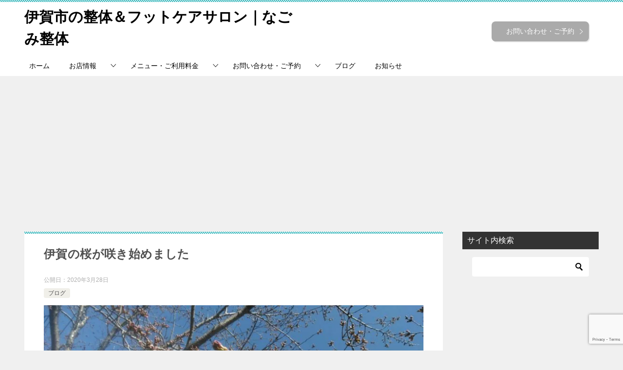

--- FILE ---
content_type: text/html; charset=UTF-8
request_url: https://ashiurakara.com/%E4%BC%8A%E8%B3%80%E3%81%AE%E6%A1%9C%E3%81%8C%E5%92%B2%E3%81%8D%E5%A7%8B%E3%82%81%E3%81%BE%E3%81%97%E3%81%9F/
body_size: 17286
content:
<!doctype html>
<html lang="ja" class="col2 layout-footer-show">
<head>
<!-- Global site tag (gtag.js) - Google Analytics -->
<script async src="https://www.googletagmanager.com/gtag/js?id=UA-51740017-2"></script>
<script>
  window.dataLayer = window.dataLayer || [];
  function gtag(){dataLayer.push(arguments);}
  gtag('js', new Date());

  gtag('config', 'UA-51740017-2');
</script>	<meta charset="UTF-8">
	<meta name="viewport" content="width=device-width, initial-scale=1">
	<link rel="profile" href="http://gmpg.org/xfn/11">

	<title>伊賀の桜が咲き始めました ｜ 伊賀市の整体＆フットケアサロン｜なごみ整体</title>
<meta name='robots' content='max-image-preview:large' />
	<style>img:is([sizes="auto" i], [sizes^="auto," i]) { contain-intrinsic-size: 3000px 1500px }</style>
		<script>
		var shf = 1;
		var lso = 1;
		var ajaxurl = 'https://ashiurakara.com/wordpress/wp-admin/admin-ajax.php';
		var sns_cnt = true;
			</script>
	<link rel='dns-prefetch' href='//secure.gravatar.com' />
<link rel='dns-prefetch' href='//stats.wp.com' />
<link rel='dns-prefetch' href='//v0.wordpress.com' />
<link rel='preconnect' href='//i0.wp.com' />
<link rel='preconnect' href='//c0.wp.com' />
<link rel="alternate" type="application/rss+xml" title="伊賀市の整体＆フットケアサロン｜なごみ整体 &raquo; フィード" href="https://ashiurakara.com/feed/" />
<link rel="alternate" type="application/rss+xml" title="伊賀市の整体＆フットケアサロン｜なごみ整体 &raquo; コメントフィード" href="https://ashiurakara.com/comments/feed/" />
<script type="text/javascript">
/* <![CDATA[ */
window._wpemojiSettings = {"baseUrl":"https:\/\/s.w.org\/images\/core\/emoji\/16.0.1\/72x72\/","ext":".png","svgUrl":"https:\/\/s.w.org\/images\/core\/emoji\/16.0.1\/svg\/","svgExt":".svg","source":{"concatemoji":"https:\/\/ashiurakara.com\/wordpress\/wp-includes\/js\/wp-emoji-release.min.js?ver=6.8.3"}};
/*! This file is auto-generated */
!function(s,n){var o,i,e;function c(e){try{var t={supportTests:e,timestamp:(new Date).valueOf()};sessionStorage.setItem(o,JSON.stringify(t))}catch(e){}}function p(e,t,n){e.clearRect(0,0,e.canvas.width,e.canvas.height),e.fillText(t,0,0);var t=new Uint32Array(e.getImageData(0,0,e.canvas.width,e.canvas.height).data),a=(e.clearRect(0,0,e.canvas.width,e.canvas.height),e.fillText(n,0,0),new Uint32Array(e.getImageData(0,0,e.canvas.width,e.canvas.height).data));return t.every(function(e,t){return e===a[t]})}function u(e,t){e.clearRect(0,0,e.canvas.width,e.canvas.height),e.fillText(t,0,0);for(var n=e.getImageData(16,16,1,1),a=0;a<n.data.length;a++)if(0!==n.data[a])return!1;return!0}function f(e,t,n,a){switch(t){case"flag":return n(e,"\ud83c\udff3\ufe0f\u200d\u26a7\ufe0f","\ud83c\udff3\ufe0f\u200b\u26a7\ufe0f")?!1:!n(e,"\ud83c\udde8\ud83c\uddf6","\ud83c\udde8\u200b\ud83c\uddf6")&&!n(e,"\ud83c\udff4\udb40\udc67\udb40\udc62\udb40\udc65\udb40\udc6e\udb40\udc67\udb40\udc7f","\ud83c\udff4\u200b\udb40\udc67\u200b\udb40\udc62\u200b\udb40\udc65\u200b\udb40\udc6e\u200b\udb40\udc67\u200b\udb40\udc7f");case"emoji":return!a(e,"\ud83e\udedf")}return!1}function g(e,t,n,a){var r="undefined"!=typeof WorkerGlobalScope&&self instanceof WorkerGlobalScope?new OffscreenCanvas(300,150):s.createElement("canvas"),o=r.getContext("2d",{willReadFrequently:!0}),i=(o.textBaseline="top",o.font="600 32px Arial",{});return e.forEach(function(e){i[e]=t(o,e,n,a)}),i}function t(e){var t=s.createElement("script");t.src=e,t.defer=!0,s.head.appendChild(t)}"undefined"!=typeof Promise&&(o="wpEmojiSettingsSupports",i=["flag","emoji"],n.supports={everything:!0,everythingExceptFlag:!0},e=new Promise(function(e){s.addEventListener("DOMContentLoaded",e,{once:!0})}),new Promise(function(t){var n=function(){try{var e=JSON.parse(sessionStorage.getItem(o));if("object"==typeof e&&"number"==typeof e.timestamp&&(new Date).valueOf()<e.timestamp+604800&&"object"==typeof e.supportTests)return e.supportTests}catch(e){}return null}();if(!n){if("undefined"!=typeof Worker&&"undefined"!=typeof OffscreenCanvas&&"undefined"!=typeof URL&&URL.createObjectURL&&"undefined"!=typeof Blob)try{var e="postMessage("+g.toString()+"("+[JSON.stringify(i),f.toString(),p.toString(),u.toString()].join(",")+"));",a=new Blob([e],{type:"text/javascript"}),r=new Worker(URL.createObjectURL(a),{name:"wpTestEmojiSupports"});return void(r.onmessage=function(e){c(n=e.data),r.terminate(),t(n)})}catch(e){}c(n=g(i,f,p,u))}t(n)}).then(function(e){for(var t in e)n.supports[t]=e[t],n.supports.everything=n.supports.everything&&n.supports[t],"flag"!==t&&(n.supports.everythingExceptFlag=n.supports.everythingExceptFlag&&n.supports[t]);n.supports.everythingExceptFlag=n.supports.everythingExceptFlag&&!n.supports.flag,n.DOMReady=!1,n.readyCallback=function(){n.DOMReady=!0}}).then(function(){return e}).then(function(){var e;n.supports.everything||(n.readyCallback(),(e=n.source||{}).concatemoji?t(e.concatemoji):e.wpemoji&&e.twemoji&&(t(e.twemoji),t(e.wpemoji)))}))}((window,document),window._wpemojiSettings);
/* ]]> */
</script>
<link rel='stylesheet' id='jetpack_related-posts-css' href='https://c0.wp.com/p/jetpack/15.0/modules/related-posts/related-posts.css' type='text/css' media='all' />
<style id='wp-emoji-styles-inline-css' type='text/css'>

	img.wp-smiley, img.emoji {
		display: inline !important;
		border: none !important;
		box-shadow: none !important;
		height: 1em !important;
		width: 1em !important;
		margin: 0 0.07em !important;
		vertical-align: -0.1em !important;
		background: none !important;
		padding: 0 !important;
	}
</style>
<link rel='stylesheet' id='wp-block-library-css' href='https://c0.wp.com/c/6.8.3/wp-includes/css/dist/block-library/style.min.css' type='text/css' media='all' />
<style id='classic-theme-styles-inline-css' type='text/css'>
/*! This file is auto-generated */
.wp-block-button__link{color:#fff;background-color:#32373c;border-radius:9999px;box-shadow:none;text-decoration:none;padding:calc(.667em + 2px) calc(1.333em + 2px);font-size:1.125em}.wp-block-file__button{background:#32373c;color:#fff;text-decoration:none}
</style>
<style id='global-styles-inline-css' type='text/css'>
:root{--wp--preset--aspect-ratio--square: 1;--wp--preset--aspect-ratio--4-3: 4/3;--wp--preset--aspect-ratio--3-4: 3/4;--wp--preset--aspect-ratio--3-2: 3/2;--wp--preset--aspect-ratio--2-3: 2/3;--wp--preset--aspect-ratio--16-9: 16/9;--wp--preset--aspect-ratio--9-16: 9/16;--wp--preset--color--black: #000000;--wp--preset--color--cyan-bluish-gray: #abb8c3;--wp--preset--color--white: #ffffff;--wp--preset--color--pale-pink: #f78da7;--wp--preset--color--vivid-red: #cf2e2e;--wp--preset--color--luminous-vivid-orange: #ff6900;--wp--preset--color--luminous-vivid-amber: #fcb900;--wp--preset--color--light-green-cyan: #7bdcb5;--wp--preset--color--vivid-green-cyan: #00d084;--wp--preset--color--pale-cyan-blue: #8ed1fc;--wp--preset--color--vivid-cyan-blue: #0693e3;--wp--preset--color--vivid-purple: #9b51e0;--wp--preset--gradient--vivid-cyan-blue-to-vivid-purple: linear-gradient(135deg,rgba(6,147,227,1) 0%,rgb(155,81,224) 100%);--wp--preset--gradient--light-green-cyan-to-vivid-green-cyan: linear-gradient(135deg,rgb(122,220,180) 0%,rgb(0,208,130) 100%);--wp--preset--gradient--luminous-vivid-amber-to-luminous-vivid-orange: linear-gradient(135deg,rgba(252,185,0,1) 0%,rgba(255,105,0,1) 100%);--wp--preset--gradient--luminous-vivid-orange-to-vivid-red: linear-gradient(135deg,rgba(255,105,0,1) 0%,rgb(207,46,46) 100%);--wp--preset--gradient--very-light-gray-to-cyan-bluish-gray: linear-gradient(135deg,rgb(238,238,238) 0%,rgb(169,184,195) 100%);--wp--preset--gradient--cool-to-warm-spectrum: linear-gradient(135deg,rgb(74,234,220) 0%,rgb(151,120,209) 20%,rgb(207,42,186) 40%,rgb(238,44,130) 60%,rgb(251,105,98) 80%,rgb(254,248,76) 100%);--wp--preset--gradient--blush-light-purple: linear-gradient(135deg,rgb(255,206,236) 0%,rgb(152,150,240) 100%);--wp--preset--gradient--blush-bordeaux: linear-gradient(135deg,rgb(254,205,165) 0%,rgb(254,45,45) 50%,rgb(107,0,62) 100%);--wp--preset--gradient--luminous-dusk: linear-gradient(135deg,rgb(255,203,112) 0%,rgb(199,81,192) 50%,rgb(65,88,208) 100%);--wp--preset--gradient--pale-ocean: linear-gradient(135deg,rgb(255,245,203) 0%,rgb(182,227,212) 50%,rgb(51,167,181) 100%);--wp--preset--gradient--electric-grass: linear-gradient(135deg,rgb(202,248,128) 0%,rgb(113,206,126) 100%);--wp--preset--gradient--midnight: linear-gradient(135deg,rgb(2,3,129) 0%,rgb(40,116,252) 100%);--wp--preset--font-size--small: 13px;--wp--preset--font-size--medium: 20px;--wp--preset--font-size--large: 36px;--wp--preset--font-size--x-large: 42px;--wp--preset--spacing--20: 0.44rem;--wp--preset--spacing--30: 0.67rem;--wp--preset--spacing--40: 1rem;--wp--preset--spacing--50: 1.5rem;--wp--preset--spacing--60: 2.25rem;--wp--preset--spacing--70: 3.38rem;--wp--preset--spacing--80: 5.06rem;--wp--preset--shadow--natural: 6px 6px 9px rgba(0, 0, 0, 0.2);--wp--preset--shadow--deep: 12px 12px 50px rgba(0, 0, 0, 0.4);--wp--preset--shadow--sharp: 6px 6px 0px rgba(0, 0, 0, 0.2);--wp--preset--shadow--outlined: 6px 6px 0px -3px rgba(255, 255, 255, 1), 6px 6px rgba(0, 0, 0, 1);--wp--preset--shadow--crisp: 6px 6px 0px rgba(0, 0, 0, 1);}:where(.is-layout-flex){gap: 0.5em;}:where(.is-layout-grid){gap: 0.5em;}body .is-layout-flex{display: flex;}.is-layout-flex{flex-wrap: wrap;align-items: center;}.is-layout-flex > :is(*, div){margin: 0;}body .is-layout-grid{display: grid;}.is-layout-grid > :is(*, div){margin: 0;}:where(.wp-block-columns.is-layout-flex){gap: 2em;}:where(.wp-block-columns.is-layout-grid){gap: 2em;}:where(.wp-block-post-template.is-layout-flex){gap: 1.25em;}:where(.wp-block-post-template.is-layout-grid){gap: 1.25em;}.has-black-color{color: var(--wp--preset--color--black) !important;}.has-cyan-bluish-gray-color{color: var(--wp--preset--color--cyan-bluish-gray) !important;}.has-white-color{color: var(--wp--preset--color--white) !important;}.has-pale-pink-color{color: var(--wp--preset--color--pale-pink) !important;}.has-vivid-red-color{color: var(--wp--preset--color--vivid-red) !important;}.has-luminous-vivid-orange-color{color: var(--wp--preset--color--luminous-vivid-orange) !important;}.has-luminous-vivid-amber-color{color: var(--wp--preset--color--luminous-vivid-amber) !important;}.has-light-green-cyan-color{color: var(--wp--preset--color--light-green-cyan) !important;}.has-vivid-green-cyan-color{color: var(--wp--preset--color--vivid-green-cyan) !important;}.has-pale-cyan-blue-color{color: var(--wp--preset--color--pale-cyan-blue) !important;}.has-vivid-cyan-blue-color{color: var(--wp--preset--color--vivid-cyan-blue) !important;}.has-vivid-purple-color{color: var(--wp--preset--color--vivid-purple) !important;}.has-black-background-color{background-color: var(--wp--preset--color--black) !important;}.has-cyan-bluish-gray-background-color{background-color: var(--wp--preset--color--cyan-bluish-gray) !important;}.has-white-background-color{background-color: var(--wp--preset--color--white) !important;}.has-pale-pink-background-color{background-color: var(--wp--preset--color--pale-pink) !important;}.has-vivid-red-background-color{background-color: var(--wp--preset--color--vivid-red) !important;}.has-luminous-vivid-orange-background-color{background-color: var(--wp--preset--color--luminous-vivid-orange) !important;}.has-luminous-vivid-amber-background-color{background-color: var(--wp--preset--color--luminous-vivid-amber) !important;}.has-light-green-cyan-background-color{background-color: var(--wp--preset--color--light-green-cyan) !important;}.has-vivid-green-cyan-background-color{background-color: var(--wp--preset--color--vivid-green-cyan) !important;}.has-pale-cyan-blue-background-color{background-color: var(--wp--preset--color--pale-cyan-blue) !important;}.has-vivid-cyan-blue-background-color{background-color: var(--wp--preset--color--vivid-cyan-blue) !important;}.has-vivid-purple-background-color{background-color: var(--wp--preset--color--vivid-purple) !important;}.has-black-border-color{border-color: var(--wp--preset--color--black) !important;}.has-cyan-bluish-gray-border-color{border-color: var(--wp--preset--color--cyan-bluish-gray) !important;}.has-white-border-color{border-color: var(--wp--preset--color--white) !important;}.has-pale-pink-border-color{border-color: var(--wp--preset--color--pale-pink) !important;}.has-vivid-red-border-color{border-color: var(--wp--preset--color--vivid-red) !important;}.has-luminous-vivid-orange-border-color{border-color: var(--wp--preset--color--luminous-vivid-orange) !important;}.has-luminous-vivid-amber-border-color{border-color: var(--wp--preset--color--luminous-vivid-amber) !important;}.has-light-green-cyan-border-color{border-color: var(--wp--preset--color--light-green-cyan) !important;}.has-vivid-green-cyan-border-color{border-color: var(--wp--preset--color--vivid-green-cyan) !important;}.has-pale-cyan-blue-border-color{border-color: var(--wp--preset--color--pale-cyan-blue) !important;}.has-vivid-cyan-blue-border-color{border-color: var(--wp--preset--color--vivid-cyan-blue) !important;}.has-vivid-purple-border-color{border-color: var(--wp--preset--color--vivid-purple) !important;}.has-vivid-cyan-blue-to-vivid-purple-gradient-background{background: var(--wp--preset--gradient--vivid-cyan-blue-to-vivid-purple) !important;}.has-light-green-cyan-to-vivid-green-cyan-gradient-background{background: var(--wp--preset--gradient--light-green-cyan-to-vivid-green-cyan) !important;}.has-luminous-vivid-amber-to-luminous-vivid-orange-gradient-background{background: var(--wp--preset--gradient--luminous-vivid-amber-to-luminous-vivid-orange) !important;}.has-luminous-vivid-orange-to-vivid-red-gradient-background{background: var(--wp--preset--gradient--luminous-vivid-orange-to-vivid-red) !important;}.has-very-light-gray-to-cyan-bluish-gray-gradient-background{background: var(--wp--preset--gradient--very-light-gray-to-cyan-bluish-gray) !important;}.has-cool-to-warm-spectrum-gradient-background{background: var(--wp--preset--gradient--cool-to-warm-spectrum) !important;}.has-blush-light-purple-gradient-background{background: var(--wp--preset--gradient--blush-light-purple) !important;}.has-blush-bordeaux-gradient-background{background: var(--wp--preset--gradient--blush-bordeaux) !important;}.has-luminous-dusk-gradient-background{background: var(--wp--preset--gradient--luminous-dusk) !important;}.has-pale-ocean-gradient-background{background: var(--wp--preset--gradient--pale-ocean) !important;}.has-electric-grass-gradient-background{background: var(--wp--preset--gradient--electric-grass) !important;}.has-midnight-gradient-background{background: var(--wp--preset--gradient--midnight) !important;}.has-small-font-size{font-size: var(--wp--preset--font-size--small) !important;}.has-medium-font-size{font-size: var(--wp--preset--font-size--medium) !important;}.has-large-font-size{font-size: var(--wp--preset--font-size--large) !important;}.has-x-large-font-size{font-size: var(--wp--preset--font-size--x-large) !important;}
:where(.wp-block-post-template.is-layout-flex){gap: 1.25em;}:where(.wp-block-post-template.is-layout-grid){gap: 1.25em;}
:where(.wp-block-columns.is-layout-flex){gap: 2em;}:where(.wp-block-columns.is-layout-grid){gap: 2em;}
:root :where(.wp-block-pullquote){font-size: 1.5em;line-height: 1.6;}
</style>
<link rel='stylesheet' id='contact-form-7-css' href='https://ashiurakara.com/wordpress/wp-content/plugins/contact-form-7/includes/css/styles.css?ver=6.1.3' type='text/css' media='all' />
<link rel='stylesheet' id='keni-style-css' href='https://ashiurakara.com/wordpress/wp-content/themes/keni80_wp_standard_all_202411191855/style.css?ver=8.0.1.13' type='text/css' media='all' />
<link rel='stylesheet' id='keni_base_default-css' href='https://ashiurakara.com/wordpress/wp-content/themes/keni80_wp_standard_all_202411191855/default-style.css?ver=8.0.1.13' type='text/css' media='all' />
<link rel='stylesheet' id='keni_base-css' href='https://ashiurakara.com/wordpress/wp-content/themes/keni80_wp_standard_all_202411191855/base.css?ver=8.0.1.13' type='text/css' media='all' />
<link rel='stylesheet' id='keni-advanced-css' href='https://ashiurakara.com/wordpress/wp-content/themes/keni80_wp_standard_all_202411191855/advanced.css?ver=8.0.1.13' type='text/css' media='all' />
<link rel="canonical" href="https://ashiurakara.com/%e4%bc%8a%e8%b3%80%e3%81%ae%e6%a1%9c%e3%81%8c%e5%92%b2%e3%81%8d%e5%a7%8b%e3%82%81%e3%81%be%e3%81%97%e3%81%9f/" />
<link rel="https://api.w.org/" href="https://ashiurakara.com/wp-json/" /><link rel="alternate" title="JSON" type="application/json" href="https://ashiurakara.com/wp-json/wp/v2/posts/3670" /><link rel="EditURI" type="application/rsd+xml" title="RSD" href="https://ashiurakara.com/wordpress/xmlrpc.php?rsd" />
<link rel='shortlink' href='https://wp.me/pa8rIz-Xc' />
<link rel="alternate" title="oEmbed (JSON)" type="application/json+oembed" href="https://ashiurakara.com/wp-json/oembed/1.0/embed?url=https%3A%2F%2Fashiurakara.com%2F%25e4%25bc%258a%25e8%25b3%2580%25e3%2581%25ae%25e6%25a1%259c%25e3%2581%258c%25e5%2592%25b2%25e3%2581%258d%25e5%25a7%258b%25e3%2582%2581%25e3%2581%25be%25e3%2581%2597%25e3%2581%259f%2F" />
<link rel="alternate" title="oEmbed (XML)" type="text/xml+oembed" href="https://ashiurakara.com/wp-json/oembed/1.0/embed?url=https%3A%2F%2Fashiurakara.com%2F%25e4%25bc%258a%25e8%25b3%2580%25e3%2581%25ae%25e6%25a1%259c%25e3%2581%258c%25e5%2592%25b2%25e3%2581%258d%25e5%25a7%258b%25e3%2582%2581%25e3%2581%25be%25e3%2581%2597%25e3%2581%259f%2F&#038;format=xml" />
<!-- Favicon Rotator -->
<link rel="shortcut icon" href="https://ashiurakara.com/wordpress/wp-content/uploads/2014/11/fabicon3-16x16.png" />
<!-- End Favicon Rotator -->
	<style>img#wpstats{display:none}</style>
		<meta name="description" content="うちの近所の上り坂に桜の木があります 赤いつぼみが硬い様子だったのがかわいいピンクの花びらが、ぽちぽちと咲き始めています つぼみが裂く　花が咲く　なのかなぁ( *´艸｀) 青い空のおかげか花びらがはっきりと見えます この …">
		<!--OGP-->
		<meta property="og:type" content="article" />
<meta property="og:url" content="https://ashiurakara.com/%e4%bc%8a%e8%b3%80%e3%81%ae%e6%a1%9c%e3%81%8c%e5%92%b2%e3%81%8d%e5%a7%8b%e3%82%81%e3%81%be%e3%81%97%e3%81%9f/" />
		<meta property="og:title" content="伊賀の桜が咲き始めました ｜ 伊賀市の整体＆フットケアサロン｜なごみ整体"/>
		<meta property="og:description" content="うちの近所の上り坂に桜の木があります 赤いつぼみが硬い様子だったのがかわいいピンクの花びらが、ぽちぽちと咲き始めています つぼみが裂く　花が咲く　なのかなぁ( *´艸｀) 青い空のおかげか花びらがはっきりと見えます この …">
		<meta property="og:site_name" content="伊賀市の整体＆フットケアサロン｜なごみ整体">
		<meta property="og:image" content="https://i0.wp.com/ashiurakara.com/wordpress/wp-content/uploads/2020/03/KIMG1000-scaled-e1585141762430.jpg?fit=800%2C450&amp;ssl=1">
					<meta property="og:image:type" content="image/jpeg">
						<meta property="og:image:width" content="800">
			<meta property="og:image:height" content="450">
					<meta property="og:locale" content="ja_JP">
				<!--OGP-->
		
<!-- Jetpack Open Graph Tags -->
<meta property="og:type" content="article" />
<meta property="og:title" content="伊賀の桜が咲き始めました" />
<meta property="og:url" content="https://ashiurakara.com/%e4%bc%8a%e8%b3%80%e3%81%ae%e6%a1%9c%e3%81%8c%e5%92%b2%e3%81%8d%e5%a7%8b%e3%82%81%e3%81%be%e3%81%97%e3%81%9f/" />
<meta property="og:description" content="うちの近所の上り坂に桜の木があります赤いつぼみが硬い様子だったのがかわいいピンクの花びらが、ぽちぽちと咲き始め&hellip;" />
<meta property="article:published_time" content="2020-03-28T08:25:26+00:00" />
<meta property="article:modified_time" content="2020-03-28T08:25:29+00:00" />
<meta property="og:site_name" content="伊賀市の整体＆フットケアサロン｜なごみ整体" />
<meta property="og:image" content="https://i0.wp.com/ashiurakara.com/wordpress/wp-content/uploads/2020/03/KIMG1000-scaled-e1585141762430.jpg?fit=800%2C450&#038;ssl=1" />
<meta property="og:image:width" content="800" />
<meta property="og:image:height" content="450" />
<meta property="og:image:alt" content="" />
<meta property="og:locale" content="ja_JP" />
<meta name="twitter:text:title" content="伊賀の桜が咲き始めました" />
<meta name="twitter:image" content="https://i0.wp.com/ashiurakara.com/wordpress/wp-content/uploads/2020/03/KIMG1000-scaled-e1585141762430.jpg?fit=800%2C450&#038;ssl=1&#038;w=640" />
<meta name="twitter:card" content="summary_large_image" />

<!-- End Jetpack Open Graph Tags -->
<link rel="icon" href="https://i0.wp.com/ashiurakara.com/wordpress/wp-content/uploads/2014/11/cropped-fabicon3-e1416114841387.png?fit=32%2C32&#038;ssl=1" sizes="32x32" />
<link rel="icon" href="https://i0.wp.com/ashiurakara.com/wordpress/wp-content/uploads/2014/11/cropped-fabicon3-e1416114841387.png?fit=192%2C192&#038;ssl=1" sizes="192x192" />
<link rel="apple-touch-icon" href="https://i0.wp.com/ashiurakara.com/wordpress/wp-content/uploads/2014/11/cropped-fabicon3-e1416114841387.png?fit=180%2C180&#038;ssl=1" />
<meta name="msapplication-TileImage" content="https://i0.wp.com/ashiurakara.com/wordpress/wp-content/uploads/2014/11/cropped-fabicon3-e1416114841387.png?fit=270%2C270&#038;ssl=1" />
<script data-ad-client="ca-pub-8821679484048200" async src="https://pagead2.googlesyndication.com/pagead/js/adsbygoogle.js"></script></head>

<body class="wp-singular post-template-default single single-post postid-3670 single-format-standard wp-theme-keni80_wp_standard_all_202411191855"><!--ページの属性-->

<div id="top" class="keni-container">

<!--▼▼ ヘッダー ▼▼-->
<div class="keni-header_wrap">
	<div class="keni-header_outer">
		
		<header class="keni-header keni-header_col1">
			<div class="keni-header_inner">

							<p class="site-title"><a href="https://ashiurakara.com/" rel="home">伊賀市の整体＆フットケアサロン｜なごみ整体</a></p>
			
			<div class="keni-header_cont">
			<div class="al-c m20">
<a href="ashiurakara.com/otoiawase" class="btn dir-arw_r btn_style03"><span class="icon_arrow_s_right"></span>お問い合わせ・ご予約</a>
</div>			</div>

			</div><!--keni-header_inner-->
		</header><!--keni-header-->	</div><!--keni-header_outer-->
</div><!--keni-header_wrap-->
<!--▲▲ ヘッダー ▲▲-->

<div id="click-space"></div>

<!--▼▼ グローバルナビ ▼▼-->
<div class="keni-gnav_wrap">
	<div class="keni-gnav_outer">
		<nav class="keni-gnav">
			<div class="keni-gnav_inner">

				<ul id="menu" class="keni-gnav_cont">
				<li id="menu-item-99" class="menu-item menu-item-type-custom menu-item-object-custom menu-item-home menu-item-99"><a href="https://ashiurakara.com/">ホーム</a></li>
<li id="menu-item-91" class="menu-item menu-item-type-post_type menu-item-object-page menu-item-has-children menu-item-91"><a href="https://ashiurakara.com/omisejouhou/">お店情報</a>
<ul class="sub-menu">
	<li id="menu-item-175" class="menu-item menu-item-type-post_type menu-item-object-page menu-item-175"><a href="https://ashiurakara.com/omisejouhou/nagomikara/">なごみ整体から</a></li>
	<li id="menu-item-95" class="menu-item menu-item-type-post_type menu-item-object-page menu-item-95"><a href="https://ashiurakara.com/uenonomenu/seitai/">整体</a></li>
	<li id="menu-item-2246" class="menu-item menu-item-type-post_type menu-item-object-page menu-item-2246"><a href="https://ashiurakara.com/omisejouhou/uenonoomise/">サロンのご案内</a></li>
	<li id="menu-item-1359" class="menu-item menu-item-type-post_type menu-item-object-page menu-item-1359"><a href="https://ashiurakara.com/omisejouhou/kenkoushiseiconsultant/">健康姿勢コンサルタント</a></li>
	<li id="menu-item-101" class="menu-item menu-item-type-post_type menu-item-object-page menu-item-101"><a href="https://ashiurakara.com/omisejouhou/acsess/">アクセス</a></li>
</ul>
</li>
<li id="menu-item-297" class="menu-item menu-item-type-post_type menu-item-object-page menu-item-has-children menu-item-297"><a href="https://ashiurakara.com/uenonomenu/">メニュー・ご利用料金</a>
<ul class="sub-menu">
	<li id="menu-item-4045" class="menu-item menu-item-type-post_type menu-item-object-page menu-item-4045"><a href="https://ashiurakara.com/uenonomenu/">料金表</a></li>
	<li id="menu-item-317" class="menu-item menu-item-type-post_type menu-item-object-page menu-item-317"><a href="https://ashiurakara.com/omisejouhou/uenoseitai/">整体</a></li>
	<li id="menu-item-312" class="menu-item menu-item-type-post_type menu-item-object-page menu-item-312"><a href="https://ashiurakara.com/uenonomenu/ashiurashiseiseitai/">足裏姿勢整体</a></li>
	<li id="menu-item-1820" class="menu-item menu-item-type-post_type menu-item-object-page menu-item-1820"><a href="https://ashiurakara.com/uenonomenu/rifureandsseitai/">リフレクソロジー＆整体</a></li>
	<li id="menu-item-524" class="menu-item menu-item-type-post_type menu-item-object-page menu-item-has-children menu-item-524"><a href="https://ashiurakara.com/uenonomenu/culture-school/">カルチャースクール</a>
	<ul class="sub-menu">
		<li id="menu-item-523" class="menu-item menu-item-type-post_type menu-item-object-page menu-item-523"><a href="https://ashiurakara.com/uenonomenu/culture-school/takotokakatowototonoeru/">タコとかかとを整える足裏の角質ケア講座</a></li>
		<li id="menu-item-522" class="menu-item menu-item-type-post_type menu-item-object-page menu-item-522"><a href="https://ashiurakara.com/uenonomenu/culture-school/ashiurahannsyakuhoudekenkou/">足裏反射区健康法でいつまでも元気に過ごす</a></li>
		<li id="menu-item-319" class="menu-item menu-item-type-post_type menu-item-object-page menu-item-319"><a href="https://ashiurakara.com/uenonomenu/culture-school/sutorettikousyuu/">ストレッチ講習</a></li>
	</ul>
</li>
</ul>
</li>
<li id="menu-item-90" class="menu-item menu-item-type-post_type menu-item-object-page menu-item-has-children menu-item-90"><a href="https://ashiurakara.com/otoiawase/">お問い合わせ・ご予約</a>
<ul class="sub-menu">
	<li id="menu-item-1360" class="menu-item menu-item-type-post_type menu-item-object-page menu-item-1360"><a href="https://ashiurakara.com/otoiawase/">お問い合わせ・ご予約</a></li>
	<li id="menu-item-497" class="menu-item menu-item-type-post_type menu-item-object-page menu-item-497"><a href="https://ashiurakara.com/otoiawase/yokuarugositumon/">よくあるご質問</a></li>
	<li id="menu-item-344" class="menu-item menu-item-type-post_type menu-item-object-page menu-item-344"><a href="https://ashiurakara.com/otoiawase/yoyakuannai/">ご予約で困ったとき</a></li>
</ul>
</li>
<li id="menu-item-100" class="menu-item menu-item-type-taxonomy menu-item-object-category current-post-ancestor current-menu-parent current-post-parent menu-item-100"><a href="https://ashiurakara.com/category/%e3%83%96%e3%83%ad%e3%82%b0/">ブログ</a></li>
<li id="menu-item-4016" class="menu-item menu-item-type-taxonomy menu-item-object-category menu-item-4016"><a href="https://ashiurakara.com/category/%e3%81%8a%e7%9f%a5%e3%82%89%e3%81%9b/">お知らせ</a></li>
				<li class="menu-search"><div class="search-box">
	<form role="search" method="get" id="keni_search" class="searchform" action="https://ashiurakara.com/">
		<input type="text" value="" name="s" aria-label="検索"><button class="btn-search"><img src="https://ashiurakara.com/wordpress/wp-content/themes/keni80_wp_standard_all_202411191855/images/icon/search_black.svg" width="18" height="18" alt="検索"></button>
	</form>
</div></li>
				</ul>
			</div>
			<div class="keni-gnav_btn_wrap">
				<div class="keni-gnav_btn"><span class="keni-gnav_btn_icon-open"></span></div>
			</div>
		</nav>
	</div>
</div>



<div class="keni-main_wrap">
	<div class="keni-main_outer">

		<!--▼▼ メインコンテンツ ▼▼-->
		<main id="main" class="keni-main">
			<div class="keni-main_inner">

				<aside class="free-area free-area_before-title">
									</aside><!-- #secondary -->

		<article class="post-3670 post type-post status-publish format-standard has-post-thumbnail category-10 keni-section" itemscope itemtype="http://schema.org/Article">
<meta itemscope itemprop="mainEntityOfPage"  itemType="https://schema.org/WebPage" itemid="https://ashiurakara.com/%e4%bc%8a%e8%b3%80%e3%81%ae%e6%a1%9c%e3%81%8c%e5%92%b2%e3%81%8d%e5%a7%8b%e3%82%81%e3%81%be%e3%81%97%e3%81%9f/" />

<div class="keni-section_wrap article_wrap">
	<div class="keni-section">

		<header class="article-header">
			<h1 class="entry_title" itemprop="headline">伊賀の桜が咲き始めました</h1>
			<div class="entry_status">
		<ul class="entry_date">
				<li class="entry_date_item">公開日：<time itemprop="datePublished" datetime="2020-03-28T17:25:26+09:00" content="2020-03-28T17:25:26+09:00">2020年3月28日</time></li>	</ul>
		<ul class="entry_category">
		<li class="entry_category_item %e3%83%96%e3%83%ad%e3%82%b0"><a href="https://ashiurakara.com/category/%e3%83%96%e3%83%ad%e3%82%b0/">ブログ</a></li>	</ul>
</div>					</header><!-- .article-header -->

		<div class="article-body" itemprop="articleBody">
			
			<div class="article-visual" itemprop="image" itemscope itemtype="https://schema.org/ImageObject">
				<img src="https://i0.wp.com/ashiurakara.com/wordpress/wp-content/uploads/2020/03/KIMG1000-scaled-e1585141762430.jpg?fit=1024%2C576&ssl=1" alt="伊賀の桜が咲き始めました"
                     width=""
                     height="">
				<meta itemprop="url" content="https://i0.wp.com/ashiurakara.com/wordpress/wp-content/uploads/2020/03/KIMG1000-scaled-e1585141762430.jpg?fit=1024%2C576&ssl=1">
				<meta itemprop="width" content="">
				<meta itemprop="height" content="">
			</div>
			
			
<p>うちの近所の上り坂に<br>桜の木があります<br><br>赤いつぼみが硬い様子だったのが<br>かわいいピンクの花びらが、ぽちぽちと咲き始めています<br><br>つぼみが裂く　花が咲く　なのかなぁ( *´艸｀)<br><br>青い空のおかげか<br>花びらがはっきりと見えます</p>



<figure class="wp-block-image size-medium"><img data-recalc-dims="1" fetchpriority="high" decoding="async" width="300" height="169" data-attachment-id="3666" data-permalink="https://ashiurakara.com/kimg0999/" data-orig-file="https://i0.wp.com/ashiurakara.com/wordpress/wp-content/uploads/2020/03/KIMG0999-scaled-e1585141721383.jpg?fit=800%2C450&amp;ssl=1" data-orig-size="800,450" data-comments-opened="0" data-image-meta="{&quot;aperture&quot;:&quot;0&quot;,&quot;credit&quot;:&quot;&quot;,&quot;camera&quot;:&quot;&quot;,&quot;caption&quot;:&quot;&quot;,&quot;created_timestamp&quot;:&quot;0&quot;,&quot;copyright&quot;:&quot;&quot;,&quot;focal_length&quot;:&quot;0&quot;,&quot;iso&quot;:&quot;0&quot;,&quot;shutter_speed&quot;:&quot;0&quot;,&quot;title&quot;:&quot;&quot;,&quot;orientation&quot;:&quot;0&quot;}" data-image-title="桜咲き始め2020" data-image-description="" data-image-caption="" data-medium-file="https://i0.wp.com/ashiurakara.com/wordpress/wp-content/uploads/2020/03/KIMG0999-scaled-e1585141721383.jpg?fit=300%2C169&amp;ssl=1" data-large-file="https://i0.wp.com/ashiurakara.com/wordpress/wp-content/uploads/2020/03/KIMG0999-scaled-e1585141721383.jpg?fit=1024%2C576&amp;ssl=1" src="https://i0.wp.com/ashiurakara.com/wordpress/wp-content/uploads/2020/03/KIMG0999.jpg?resize=300%2C169&#038;ssl=1" alt="" class="wp-image-3666"/></figure>



<p>この季節だけかもしれませんね<br>上ばかり見てしまうのって＾＾<br><br>写真は3日ほど前に撮ったものですが<br>どんどん暖かくなってきたので<br>雨にも負けずに咲き始めています<br><br>咲き始めると、どんどん開いていくんですね<br><br>車で移動だと、なかなかゆっくりとみることができなくて<br>お掃除ついでにちょこっと見に行きました<br><br>普段は車で素通りなのですが<br>歩くと気づく、足元のマンホール<br><br>通り過ぎるときには、ガタガタと地響きのようにシートに伝わるけど<br>歩くと、伊賀市の柄が描かれていることに気づきました<br><br>普段と違った視点でいろいろ見えることもあるんですね</p>



<figure class="wp-block-image size-medium"><img data-recalc-dims="1" decoding="async" width="169" height="300" data-attachment-id="3667" data-permalink="https://ashiurakara.com/kimg1003/" data-orig-file="https://i0.wp.com/ashiurakara.com/wordpress/wp-content/uploads/2020/03/KIMG1003-scaled-e1585141692542.jpg?fit=450%2C800&amp;ssl=1" data-orig-size="450,800" data-comments-opened="0" data-image-meta="{&quot;aperture&quot;:&quot;0&quot;,&quot;credit&quot;:&quot;&quot;,&quot;camera&quot;:&quot;&quot;,&quot;caption&quot;:&quot;&quot;,&quot;created_timestamp&quot;:&quot;0&quot;,&quot;copyright&quot;:&quot;&quot;,&quot;focal_length&quot;:&quot;0&quot;,&quot;iso&quot;:&quot;0&quot;,&quot;shutter_speed&quot;:&quot;0&quot;,&quot;title&quot;:&quot;&quot;,&quot;orientation&quot;:&quot;0&quot;}" data-image-title="マンホール" data-image-description="" data-image-caption="" data-medium-file="https://i0.wp.com/ashiurakara.com/wordpress/wp-content/uploads/2020/03/KIMG1003-scaled-e1585141692542.jpg?fit=169%2C300&amp;ssl=1" data-large-file="https://i0.wp.com/ashiurakara.com/wordpress/wp-content/uploads/2020/03/KIMG1003-scaled-e1585141692542.jpg?fit=576%2C1024&amp;ssl=1" src="https://i0.wp.com/ashiurakara.com/wordpress/wp-content/uploads/2020/03/KIMG1003.jpg?resize=169%2C300&#038;ssl=1" alt="" class="wp-image-3667"/></figure>



<p>玄関の金の生る木も花を咲かせて<br>葉ボタンも不思議な成長の仕方をしています</p>



<figure class="wp-block-image size-medium"><img data-recalc-dims="1" decoding="async" width="300" height="169" data-attachment-id="3669" data-permalink="https://ashiurakara.com/kimg1009/" data-orig-file="https://i0.wp.com/ashiurakara.com/wordpress/wp-content/uploads/2020/03/KIMG1009-scaled-e1585141672305.jpg?fit=800%2C450&amp;ssl=1" data-orig-size="800,450" data-comments-opened="0" data-image-meta="{&quot;aperture&quot;:&quot;0&quot;,&quot;credit&quot;:&quot;&quot;,&quot;camera&quot;:&quot;&quot;,&quot;caption&quot;:&quot;&quot;,&quot;created_timestamp&quot;:&quot;0&quot;,&quot;copyright&quot;:&quot;&quot;,&quot;focal_length&quot;:&quot;0&quot;,&quot;iso&quot;:&quot;0&quot;,&quot;shutter_speed&quot;:&quot;0&quot;,&quot;title&quot;:&quot;&quot;,&quot;orientation&quot;:&quot;0&quot;}" data-image-title="花が咲いた" data-image-description="" data-image-caption="" data-medium-file="https://i0.wp.com/ashiurakara.com/wordpress/wp-content/uploads/2020/03/KIMG1009-scaled-e1585141672305.jpg?fit=300%2C169&amp;ssl=1" data-large-file="https://i0.wp.com/ashiurakara.com/wordpress/wp-content/uploads/2020/03/KIMG1009-scaled-e1585141672305.jpg?fit=1024%2C576&amp;ssl=1" src="https://i0.wp.com/ashiurakara.com/wordpress/wp-content/uploads/2020/03/KIMG1009.jpg?resize=300%2C169&#038;ssl=1" alt="" class="wp-image-3669"/></figure>



<figure class="wp-block-image size-medium"><img data-recalc-dims="1" loading="lazy" decoding="async" width="169" height="300" data-attachment-id="3668" data-permalink="https://ashiurakara.com/kimg1005/" data-orig-file="https://i0.wp.com/ashiurakara.com/wordpress/wp-content/uploads/2020/03/KIMG1005-scaled-e1585141645677.jpg?fit=450%2C800&amp;ssl=1" data-orig-size="450,800" data-comments-opened="0" data-image-meta="{&quot;aperture&quot;:&quot;0&quot;,&quot;credit&quot;:&quot;&quot;,&quot;camera&quot;:&quot;&quot;,&quot;caption&quot;:&quot;&quot;,&quot;created_timestamp&quot;:&quot;0&quot;,&quot;copyright&quot;:&quot;&quot;,&quot;focal_length&quot;:&quot;0&quot;,&quot;iso&quot;:&quot;0&quot;,&quot;shutter_speed&quot;:&quot;0&quot;,&quot;title&quot;:&quot;&quot;,&quot;orientation&quot;:&quot;0&quot;}" data-image-title="葉ボタン成長" data-image-description="" data-image-caption="" data-medium-file="https://i0.wp.com/ashiurakara.com/wordpress/wp-content/uploads/2020/03/KIMG1005-scaled-e1585141645677.jpg?fit=169%2C300&amp;ssl=1" data-large-file="https://i0.wp.com/ashiurakara.com/wordpress/wp-content/uploads/2020/03/KIMG1005-scaled-e1585141645677.jpg?fit=576%2C1024&amp;ssl=1" src="https://i0.wp.com/ashiurakara.com/wordpress/wp-content/uploads/2020/03/KIMG1005.jpg?resize=169%2C300&#038;ssl=1" alt="" class="wp-image-3668"/></figure>



<p>暖かくて、成長しちゃったのでしょうか(;^ω^)<br>いつも平べったい葉ボタンなのに<br>何だか不思議です<br><br>もうすぐ花が咲くのでしょうか<br><br>お日様の光のほうを見ながら<br>花が咲いた金の生る木も<br>春を実感しているのでしょうね<br><br>朝晩の冷え込みも和らいではきているけど<br>油断せずに、体調管理しなきゃですね<br><br>軽い運動で、体力アップとストレス緩和<br><br>春めいて気分も上がりやすいけど<br>環境の変化で、カラダにもこたえやすい時です<br><br>肩先を軽くつまんで肘を大きく回すことで<br>肩回りのストレッチができます<br><br>肩甲骨の柔軟性を上げて<br>気分もリフレッシュしましょう＾＾</p>

<div id='jp-relatedposts' class='jp-relatedposts' >
	<h3 class="jp-relatedposts-headline"><em>関連</em></h3>
</div>
		</div><!-- .article-body -->

	    </div><!-- .keni-section -->
</div><!-- .keni-section_wrap -->


<div class="behind-article-area">

<div class="keni-section_wrap keni-section_wrap_style02">
	<div class="keni-section">
<aside class="sns-btn_wrap">
			<div class="sns-btn_x" data-url="https://ashiurakara.com/%e4%bc%8a%e8%b3%80%e3%81%ae%e6%a1%9c%e3%81%8c%e5%92%b2%e3%81%8d%e5%a7%8b%e3%82%81%e3%81%be%e3%81%97%e3%81%9f/" data-title="%E4%BC%8A%E8%B3%80%E3%81%AE%E6%A1%9C%E3%81%8C%E5%92%B2%E3%81%8D%E5%A7%8B%E3%82%81%E3%81%BE%E3%81%97%E3%81%9F+%EF%BD%9C+%E4%BC%8A%E8%B3%80%E5%B8%82%E3%81%AE%E6%95%B4%E4%BD%93%EF%BC%86%E3%83%95%E3%83%83%E3%83%88%E3%82%B1%E3%82%A2%E3%82%B5%E3%83%AD%E3%83%B3%EF%BD%9C%E3%81%AA%E3%81%94%E3%81%BF%E6%95%B4%E4%BD%93"></div>
		<div class="sns-btn_fb" data-url="https://ashiurakara.com/%e4%bc%8a%e8%b3%80%e3%81%ae%e6%a1%9c%e3%81%8c%e5%92%b2%e3%81%8d%e5%a7%8b%e3%82%81%e3%81%be%e3%81%97%e3%81%9f/" data-title="%E4%BC%8A%E8%B3%80%E3%81%AE%E6%A1%9C%E3%81%8C%E5%92%B2%E3%81%8D%E5%A7%8B%E3%82%81%E3%81%BE%E3%81%97%E3%81%9F+%EF%BD%9C+%E4%BC%8A%E8%B3%80%E5%B8%82%E3%81%AE%E6%95%B4%E4%BD%93%EF%BC%86%E3%83%95%E3%83%83%E3%83%88%E3%82%B1%E3%82%A2%E3%82%B5%E3%83%AD%E3%83%B3%EF%BD%9C%E3%81%AA%E3%81%94%E3%81%BF%E6%95%B4%E4%BD%93"></div>
		<div class="sns-btn_hatena" data-url="https://ashiurakara.com/%e4%bc%8a%e8%b3%80%e3%81%ae%e6%a1%9c%e3%81%8c%e5%92%b2%e3%81%8d%e5%a7%8b%e3%82%81%e3%81%be%e3%81%97%e3%81%9f/" data-title="%E4%BC%8A%E8%B3%80%E3%81%AE%E6%A1%9C%E3%81%8C%E5%92%B2%E3%81%8D%E5%A7%8B%E3%82%81%E3%81%BE%E3%81%97%E3%81%9F+%EF%BD%9C+%E4%BC%8A%E8%B3%80%E5%B8%82%E3%81%AE%E6%95%B4%E4%BD%93%EF%BC%86%E3%83%95%E3%83%83%E3%83%88%E3%82%B1%E3%82%A2%E3%82%B5%E3%83%AD%E3%83%B3%EF%BD%9C%E3%81%AA%E3%81%94%E3%81%BF%E6%95%B4%E4%BD%93"></div>
		</aside>

		<div class="keni-related-area keni-section_wrap keni-section_wrap_style02">
			<section class="keni-section">

			<h2 class="keni-related-title">関連記事</h2>

			<ul class="related-entry-list related-entry-list_style01">
			<li class="related-entry-list_item"><figure class="related-entry_thumb"><a href="https://ashiurakara.com/ro-rusukuri-nsyuuri/" title="ロールスクリーンの紐の修理"><img src="https://i0.wp.com/ashiurakara.com/wordpress/wp-content/uploads/2018/02/P1021223-e1518769553224.jpg?fit=854%2C480&ssl=1" class="relation-image" width="150" alt="ロールスクリーンの紐の修理"></a></figure><p class="related-entry_title"><a href="https://ashiurakara.com/ro-rusukuri-nsyuuri/" title="ロールスクリーンの紐の修理">ロールスクリーンの紐の修理</a></p></li><li class="related-entry-list_item"><figure class="related-entry_thumb"><a href="https://ashiurakara.com/伊賀のおいしいアイスを求めて/" title="伊賀のおいしいアイスを求めて"><img src="https://i0.wp.com/ashiurakara.com/wordpress/wp-content/uploads/2019/06/KIMG0805-e1561349890466.jpg?fit=576%2C1024&ssl=1" class="relation-image" width="150" alt="伊賀のおいしいアイスを求めて"></a></figure><p class="related-entry_title"><a href="https://ashiurakara.com/伊賀のおいしいアイスを求めて/" title="伊賀のおいしいアイスを求めて">伊賀のおいしいアイスを求めて</a></p></li><li class="related-entry-list_item"><figure class="related-entry_thumb"><a href="https://ashiurakara.com/atuidaruiasigatakuzure/" title="暑い、だるい、足型が崩れる"><img src="https://i0.wp.com/ashiurakara.com/wordpress/wp-content/uploads/2016/02/140518_011901.jpg?fit=320%2C240&ssl=1" class="relation-image" width="150" alt="暑い、だるい、足型が崩れる"></a></figure><p class="related-entry_title"><a href="https://ashiurakara.com/atuidaruiasigatakuzure/" title="暑い、だるい、足型が崩れる">暑い、だるい、足型が崩れる</a></p></li><li class="related-entry-list_item"><figure class="related-entry_thumb"><a href="https://ashiurakara.com/mierukaibentosyuryou/" title="カラダ見える化イベントが終わりました"><img src="https://i0.wp.com/ashiurakara.com/wordpress/wp-content/uploads/2018/12/KIMG0437-e1544429980442.jpg?fit=1024%2C576&ssl=1" class="relation-image" width="150" alt="カラダ見える化イベントが終わりました"></a></figure><p class="related-entry_title"><a href="https://ashiurakara.com/mierukaibentosyuryou/" title="カラダ見える化イベントが終わりました">カラダ見える化イベントが終わりました</a></p></li><li class="related-entry-list_item"><figure class="related-entry_thumb"><a href="https://ashiurakara.com/houreisentokaonoyugami/" title="ほうれい線とお顔のゆがみ"><img src="https://i0.wp.com/ashiurakara.com/wordpress/wp-content/uploads/2017/11/P1020626.jpg?fit=480%2C854&ssl=1" class="relation-image" width="150" alt="ほうれい線とお顔のゆがみ"></a></figure><p class="related-entry_title"><a href="https://ashiurakara.com/houreisentokaonoyugami/" title="ほうれい線とお顔のゆがみ">ほうれい線とお顔のゆがみ</a></p></li><li class="related-entry-list_item"><figure class="related-entry_thumb"><a href="https://ashiurakara.com/fukurahagituruasa/" title="朝起きたときに足がつりやすいことはないですか"><img src="https://i0.wp.com/ashiurakara.com/wordpress/wp-content/uploads/2017/02/P1020563.jpg?fit=480%2C854&ssl=1" class="relation-image" width="150" alt="朝起きたときに足がつりやすいことはないですか"></a></figure><p class="related-entry_title"><a href="https://ashiurakara.com/fukurahagituruasa/" title="朝起きたときに足がつりやすいことはないですか">朝起きたときに足がつりやすいことはないですか</a></p></li>
			</ul>


			</section><!--keni-section-->
		</div>		
	<nav class="navigation post-navigation" aria-label="投稿">
		<h2 class="screen-reader-text">投稿ナビゲーション</h2>
		<div class="nav-links"><div class="nav-previous"><a href="https://ashiurakara.com/%e6%89%8b%e4%bd%9c%e3%82%8a%e3%83%9e%e3%82%b9%e3%82%af%e3%81%af%e5%84%aa%e3%81%97%e3%81%84%e3%81%a7%e3%81%99/">手作りマスクは優しいです</a></div><div class="nav-next"><a href="https://ashiurakara.com/%e3%83%8a%e3%82%b9%e3%81%ae%e3%83%88%e3%82%b2%e3%81%ab%e3%81%94%e6%b3%a8%e6%84%8f%e3%82%92/">ナスのトゲにご注意を</a></div></div>
	</nav>
	</div>
</div>
</div><!-- .behind-article-area -->

</article><!-- #post-## -->


				<aside class="free-area free-area_after-cont">
					<div id="keni_modified_entries-6" class="keni-section_wrap widget widget_recent_entries"><section class="keni-section"><h3 class="sub-section_title">最近更新した記事</h3>
            <ul>
				                    <li><a href="https://ashiurakara.com/%e4%bb%8a%e5%b9%b4%e3%82%82%e3%81%82%e3%82%8a%e3%81%8c%e3%81%a8%e3%81%86%e3%81%94%e3%81%96%e3%81%84%e3%81%be%e3%81%97%e3%81%9f/">
							今年もありがとうございました							                                <span class="post-date">										2024年12月31日                    </span>
								                        </a></li>
					                    <li><a href="https://ashiurakara.com/5%e6%9c%9f%e3%81%b6%e3%82%93%e3%81%a8%e3%83%95%e3%82%a3%e3%83%83%e3%83%88%e3%83%8d%e3%82%b9%e4%bc%9a%e5%a0%b4%e5%a4%89%e6%9b%b4%e3%81%ab%e3%81%a4%e3%81%84%e3%81%a6/">
							5期ぶんとフィットネス会場変更について							                                <span class="post-date">										2024年12月30日                    </span>
								                        </a></li>
					                    <li><a href="https://ashiurakara.com/%e3%81%b6%e3%82%93%e3%81%a8%e3%83%95%e3%82%a3%e3%83%83%e3%83%88%e3%83%8d%e3%82%b9%e3%81%ae%e3%81%94%e6%a1%88%e5%86%85/">
							ぶんとフィットネスのご案内							                                <span class="post-date">										2024年2月15日                    </span>
								                        </a></li>
					                    <li><a href="https://ashiurakara.com/%e5%b9%b4%e6%9c%ab%e5%b9%b4%e5%a7%8b%e3%81%ae%e3%81%94%e6%a1%88%e5%86%85-4/">
							年末年始のご案内							                                <span class="post-date">										2023年12月6日                    </span>
								                        </a></li>
					                    <li><a href="https://ashiurakara.com/%e3%82%b5%e3%83%b3%e3%82%b9%e3%83%99%e3%83%aa%e3%82%a2%e3%81%9f%e3%81%a1%e3%81%ae%e6%a4%8d%e3%81%88%e6%9b%bf%e3%81%88/">
							サンスベリアたちの植え替え							                                <span class="post-date">										2023年7月17日                    </span>
								                        </a></li>
					            </ul>
			</section></div>				</aside><!-- #secondary -->

			</div><!-- .keni-main_inner -->
		</main><!-- .keni-main -->


<aside id="secondary" class="keni-sub">
	<div id="search-8" class="keni-section_wrap widget widget_search"><section class="keni-section"><h3 class="sub-section_title">サイト内検索</h3><div class="search-box">
	<form role="search" method="get" id="keni_search" class="searchform" action="https://ashiurakara.com/">
		<input type="text" value="" name="s" aria-label="検索"><button class="btn-search"><img src="https://ashiurakara.com/wordpress/wp-content/themes/keni80_wp_standard_all_202411191855/images/icon/search_black.svg" width="18" height="18" alt="検索"></button>
	</form>
</div></section></div></aside><!-- #secondary -->

	</div><!--keni-main_outer-->
</div><!--keni-main_wrap-->

<!--▼▼ パン屑リスト ▼▼-->
<div class="keni-breadcrumb-list_wrap">
	<div class="keni-breadcrumb-list_outer">
		<nav class="keni-breadcrumb-list">
			<ol class="keni-breadcrumb-list_inner" itemscope itemtype="http://schema.org/BreadcrumbList">
				<li itemprop="itemListElement" itemscope itemtype="http://schema.org/ListItem">
					<a itemprop="item" href="https://ashiurakara.com"><span itemprop="name">伊賀市の整体＆フットケアサロン｜なごみ整体</span> TOP</a>
					<meta itemprop="position" content="1" />
				</li>
				<li itemprop="itemListElement" itemscope itemtype="http://schema.org/ListItem">
					<a itemprop="item" href="https://ashiurakara.com/category/%e3%83%96%e3%83%ad%e3%82%b0/"><span itemprop="name">ブログ</span></a>
					<meta itemprop="position" content="2" />
				</li>
				<li>伊賀の桜が咲き始めました</li>
			</ol>
		</nav>
	</div><!--keni-breadcrumb-list_outer-->
</div><!--keni-breadcrumb-list_wrap-->
<!--▲▲ パン屑リスト ▲▲-->


<!--▼▼ footer ▼▼-->
<div class="keni-footer_wrap">
	<div class="keni-footer_outer">
		<footer class="keni-footer">

			<div class="keni-footer_inner">
				<div class="keni-footer-cont_wrap keni-footer_col1">
										<div class="keni-footer-cont">
						<div id="categories-11" class="keni-section_wrap widget widget_categories"><section class="keni-section"><h3 class="sub-section_title">カテゴリー</h3>
			<ul>
					<li class="cat-item cat-item-141"><a href="https://ashiurakara.com/category/%e3%81%8a%e7%9f%a5%e3%82%89%e3%81%9b/">お知らせ</a>
</li>
	<li class="cat-item cat-item-10"><a href="https://ashiurakara.com/category/%e3%83%96%e3%83%ad%e3%82%b0/">ブログ</a>
<ul class='children'>
	<li class="cat-item cat-item-86"><a href="https://ashiurakara.com/category/%e3%83%96%e3%83%ad%e3%82%b0/%e3%82%8f%e3%82%93%e3%81%a1%e3%82%83%e3%82%93%e6%95%b4%e4%bd%93/">わんちゃん整体</a>
</li>
	<li class="cat-item cat-item-168"><a href="https://ashiurakara.com/category/%e3%83%96%e3%83%ad%e3%82%b0/%e3%82%a2%e3%82%a4%e3%83%86%e3%83%a0/">アイテム</a>
</li>
	<li class="cat-item cat-item-7"><a href="https://ashiurakara.com/category/%e3%83%96%e3%83%ad%e3%82%b0/%e3%82%a4%e3%83%99%e3%83%b3%e3%83%88%e3%83%96%e3%83%ad%e3%82%b0/">イベント</a>
</li>
	<li class="cat-item cat-item-4"><a href="https://ashiurakara.com/category/%e3%83%96%e3%83%ad%e3%82%b0/%e3%83%87%e3%82%b3%e3%83%ab%e3%83%86%e3%82%b1%e3%82%a2/">デコルテ</a>
</li>
	<li class="cat-item cat-item-2"><a href="https://ashiurakara.com/category/%e3%83%96%e3%83%ad%e3%82%b0/%e3%83%8f%e3%83%b3%e3%83%89%e3%82%b1%e3%82%a2/">ハンド</a>
</li>
	<li class="cat-item cat-item-13"><a href="https://ashiurakara.com/category/%e3%83%96%e3%83%ad%e3%82%b0/%e3%83%95%e3%82%a7%e3%82%a4%e3%82%b9/">フェイス</a>
</li>
	<li class="cat-item cat-item-3"><a href="https://ashiurakara.com/category/%e3%83%96%e3%83%ad%e3%82%b0/%e3%83%95%e3%83%83%e3%83%88%e3%82%b1%e3%82%a2/">フット</a>
</li>
	<li class="cat-item cat-item-5"><a href="https://ashiurakara.com/category/%e3%83%96%e3%83%ad%e3%82%b0/%e3%83%9c%e3%83%87%e3%82%a3%e3%82%b1%e3%82%a2/">ボディ</a>
</li>
	<li class="cat-item cat-item-22"><a href="https://ashiurakara.com/category/%e3%83%96%e3%83%ad%e3%82%b0/%e8%a6%b3%e8%91%89%e6%a4%8d%e7%89%a9%e3%81%ae%e8%a6%b3%e5%af%9f/">観葉植物の観察</a>
</li>
</ul>
</li>
			</ul>

			</section></div>					</div>
															
				</div><!--keni-section_wrap-->
			</div><!--keni-footer_inner-->
		</footer><!--keni-footer-->
        <div class="footer-menu">
			<div class="menu-%e3%83%95%e3%83%83%e3%82%bf%e3%83%bc%e3%83%a1%e3%83%8b%e3%83%a5%e3%83%bc-container"><ul id="menu-%e3%83%95%e3%83%83%e3%82%bf%e3%83%bc%e3%83%a1%e3%83%8b%e3%83%a5%e3%83%bc" class="menu"><li id="menu-item-1316" class="menu-item menu-item-type-custom menu-item-object-custom menu-item-1316"><a href="http://www.relaxation-net.jp/">日本リラクゼーション業協会</a></li>
<li id="menu-item-2802" class="menu-item menu-item-type-custom menu-item-object-custom menu-item-2802"><a href="http://iga-ueno.or.jp/">上野商工会議所</a></li>
<li id="menu-item-2804" class="menu-item menu-item-type-custom menu-item-object-custom menu-item-2804"><a href="https://www.city.iga.lg.jp/0000000267.html">伊賀市健康推進課｜出前講座</a></li>
<li id="menu-item-104" class="menu-item menu-item-type-post_type menu-item-object-page menu-item-104"><a href="https://ashiurakara.com/sitemap/">サイトマップ</a></li>
<li id="menu-item-4043" class="menu-item menu-item-type-post_type menu-item-object-page menu-item-privacy-policy menu-item-4043"><a rel="privacy-policy" href="https://ashiurakara.com/__trashed-2/">プライバシーポリシー</a></li>
</ul></div>        </div>
		<div class="keni-copyright_wrap">
			<div class="keni-copyright">

				<small>&copy; 2014 伊賀市の整体＆フットケアサロン｜なごみ整体</small>

			</div><!--keni-copyright_wrap-->
		</div><!--keni-copyright_wrap-->
	</div><!--keni-footer_outer-->
</div><!--keni-footer_wrap-->
<!--▲▲ footer ▲▲-->

<div class="keni-footer-panel_wrap">
<div class="keni-footer-panel_outer">
<aside class="keni-footer-panel">
<ul class="utility-menu">
 	<li class="btn_share utility-menu_item"><span class="icon_share"></span>シェア</li>
 	<li class="utility-menu_item"><a href="#top"><span class="icon_arrow_s_up"></span>TOPへ</a></li>
</ul>
<div class="keni-footer-panel_sns">
<div class="sns-btn_wrap sns-btn_wrap_s">
<div class="sns-btn_tw"></div>
<div class="sns-btn_fb"></div>
<div class="sns-btn_hatena"></div>
</div>
</div>
</aside>
</div><!--keni-footer-panel_outer-->
</div><!--keni-footer-panel_wrap-->
</div><!--keni-container-->

<!--▼ページトップ-->
<p class="page-top"><a href="#top"></a></p>
<!--▲ページトップ-->

<script type="text/javascript" id="jetpack_related-posts-js-extra">
/* <![CDATA[ */
var related_posts_js_options = {"post_heading":"h4"};
/* ]]> */
</script>
<script type="text/javascript" src="https://c0.wp.com/p/jetpack/15.0/_inc/build/related-posts/related-posts.min.js" id="jetpack_related-posts-js"></script>
<script type="text/javascript" src="https://c0.wp.com/c/6.8.3/wp-includes/js/dist/hooks.min.js" id="wp-hooks-js"></script>
<script type="text/javascript" src="https://c0.wp.com/c/6.8.3/wp-includes/js/dist/i18n.min.js" id="wp-i18n-js"></script>
<script type="text/javascript" id="wp-i18n-js-after">
/* <![CDATA[ */
wp.i18n.setLocaleData( { 'text direction\u0004ltr': [ 'ltr' ] } );
/* ]]> */
</script>
<script type="text/javascript" src="https://ashiurakara.com/wordpress/wp-content/plugins/contact-form-7/includes/swv/js/index.js?ver=6.1.3" id="swv-js"></script>
<script type="text/javascript" id="contact-form-7-js-translations">
/* <![CDATA[ */
( function( domain, translations ) {
	var localeData = translations.locale_data[ domain ] || translations.locale_data.messages;
	localeData[""].domain = domain;
	wp.i18n.setLocaleData( localeData, domain );
} )( "contact-form-7", {"translation-revision-date":"2025-10-29 09:23:50+0000","generator":"GlotPress\/4.0.3","domain":"messages","locale_data":{"messages":{"":{"domain":"messages","plural-forms":"nplurals=1; plural=0;","lang":"ja_JP"},"This contact form is placed in the wrong place.":["\u3053\u306e\u30b3\u30f3\u30bf\u30af\u30c8\u30d5\u30a9\u30fc\u30e0\u306f\u9593\u9055\u3063\u305f\u4f4d\u7f6e\u306b\u7f6e\u304b\u308c\u3066\u3044\u307e\u3059\u3002"],"Error:":["\u30a8\u30e9\u30fc:"]}},"comment":{"reference":"includes\/js\/index.js"}} );
/* ]]> */
</script>
<script type="text/javascript" id="contact-form-7-js-before">
/* <![CDATA[ */
var wpcf7 = {
    "api": {
        "root": "https:\/\/ashiurakara.com\/wp-json\/",
        "namespace": "contact-form-7\/v1"
    }
};
/* ]]> */
</script>
<script type="text/javascript" src="https://ashiurakara.com/wordpress/wp-content/plugins/contact-form-7/includes/js/index.js?ver=6.1.3" id="contact-form-7-js"></script>
<script type="text/javascript" src="https://c0.wp.com/c/6.8.3/wp-includes/js/jquery/jquery.min.js" id="jquery-core-js"></script>
<script type="text/javascript" src="https://c0.wp.com/c/6.8.3/wp-includes/js/jquery/jquery-migrate.min.js" id="jquery-migrate-js"></script>
<script type="text/javascript" src="https://ashiurakara.com/wordpress/wp-content/themes/keni80_wp_standard_all_202411191855/js/navigation.js?ver=8.0.1.13" id="keni-navigation-js"></script>
<script type="text/javascript" src="https://ashiurakara.com/wordpress/wp-content/themes/keni80_wp_standard_all_202411191855/js/skip-link-focus-fix.js?ver=8.0.1.13" id="keni-skip-link-focus-fix-js"></script>
<script type="text/javascript" src="https://ashiurakara.com/wordpress/wp-content/themes/keni80_wp_standard_all_202411191855/js/keni-toc.js?ver=8.0.1.13" id="keni-toc-js"></script>
<script type="text/javascript" src="https://ashiurakara.com/wordpress/wp-content/themes/keni80_wp_standard_all_202411191855/js/utility.js?ver=8.0.1.13" id="keni-utility-js"></script>
<script type="text/javascript" src="https://secure.gravatar.com/js/gprofiles.js?ver=202547" id="grofiles-cards-js"></script>
<script type="text/javascript" id="wpgroho-js-extra">
/* <![CDATA[ */
var WPGroHo = {"my_hash":""};
/* ]]> */
</script>
<script type="text/javascript" src="https://c0.wp.com/p/jetpack/15.0/modules/wpgroho.js" id="wpgroho-js"></script>
<script type="text/javascript" src="https://c0.wp.com/p/jetpack/15.0/_inc/build/widgets/milestone/milestone.min.js" id="milestone-js"></script>
<script type="text/javascript" src="https://www.google.com/recaptcha/api.js?render=6LcMIPsoAAAAAESl83GyqPo2AREe_wL-mVc9Oty7&amp;ver=3.0" id="google-recaptcha-js"></script>
<script type="text/javascript" src="https://c0.wp.com/c/6.8.3/wp-includes/js/dist/vendor/wp-polyfill.min.js" id="wp-polyfill-js"></script>
<script type="text/javascript" id="wpcf7-recaptcha-js-before">
/* <![CDATA[ */
var wpcf7_recaptcha = {
    "sitekey": "6LcMIPsoAAAAAESl83GyqPo2AREe_wL-mVc9Oty7",
    "actions": {
        "homepage": "homepage",
        "contactform": "contactform"
    }
};
/* ]]> */
</script>
<script type="text/javascript" src="https://ashiurakara.com/wordpress/wp-content/plugins/contact-form-7/modules/recaptcha/index.js?ver=6.1.3" id="wpcf7-recaptcha-js"></script>
<script type="text/javascript" id="jetpack-stats-js-before">
/* <![CDATA[ */
_stq = window._stq || [];
_stq.push([ "view", JSON.parse("{\"v\":\"ext\",\"blog\":\"149776535\",\"post\":\"3670\",\"tz\":\"9\",\"srv\":\"ashiurakara.com\",\"j\":\"1:15.0\"}") ]);
_stq.push([ "clickTrackerInit", "149776535", "3670" ]);
/* ]]> */
</script>
<script type="text/javascript" src="https://stats.wp.com/e-202547.js" id="jetpack-stats-js" defer="defer" data-wp-strategy="defer"></script>
<script type="text/javascript" id="jetpack-carousel-js-extra">
/* <![CDATA[ */
var jetpackSwiperLibraryPath = {"url":"https:\/\/ashiurakara.com\/wordpress\/wp-content\/plugins\/jetpack\/_inc\/blocks\/swiper.js"};
var jetpackCarouselStrings = {"widths":[370,700,1000,1200,1400,2000],"is_logged_in":"","lang":"ja","ajaxurl":"https:\/\/ashiurakara.com\/wordpress\/wp-admin\/admin-ajax.php","nonce":"53ee93d510","display_exif":"1","display_comments":"1","single_image_gallery":"1","single_image_gallery_media_file":"","background_color":"black","comment":"\u30b3\u30e1\u30f3\u30c8","post_comment":"\u30b3\u30e1\u30f3\u30c8\u3092\u9001\u4fe1","write_comment":"\u30b3\u30e1\u30f3\u30c8\u3092\u3069\u3046\u305e","loading_comments":"\u30b3\u30e1\u30f3\u30c8\u3092\u8aad\u307f\u8fbc\u307f\u4e2d\u2026","image_label":"\u753b\u50cf\u3092\u30d5\u30eb\u30b9\u30af\u30ea\u30fc\u30f3\u3067\u958b\u304d\u307e\u3059\u3002","download_original":"\u30d5\u30eb\u30b5\u30a4\u30ba\u8868\u793a <span class=\"photo-size\">{0}<span class=\"photo-size-times\">\u00d7<\/span>{1}<\/span>","no_comment_text":"\u30b3\u30e1\u30f3\u30c8\u306e\u30e1\u30c3\u30bb\u30fc\u30b8\u3092\u3054\u8a18\u5165\u304f\u3060\u3055\u3044\u3002","no_comment_email":"\u30b3\u30e1\u30f3\u30c8\u3059\u308b\u306b\u306f\u30e1\u30fc\u30eb\u30a2\u30c9\u30ec\u30b9\u3092\u3054\u8a18\u5165\u304f\u3060\u3055\u3044\u3002","no_comment_author":"\u30b3\u30e1\u30f3\u30c8\u3059\u308b\u306b\u306f\u304a\u540d\u524d\u3092\u3054\u8a18\u5165\u304f\u3060\u3055\u3044\u3002","comment_post_error":"\u30b3\u30e1\u30f3\u30c8\u6295\u7a3f\u306e\u969b\u306b\u30a8\u30e9\u30fc\u304c\u767a\u751f\u3057\u307e\u3057\u305f\u3002\u5f8c\u307b\u3069\u3082\u3046\u4e00\u5ea6\u304a\u8a66\u3057\u304f\u3060\u3055\u3044\u3002","comment_approved":"\u30b3\u30e1\u30f3\u30c8\u304c\u627f\u8a8d\u3055\u308c\u307e\u3057\u305f\u3002","comment_unapproved":"\u30b3\u30e1\u30f3\u30c8\u306f\u627f\u8a8d\u5f85\u3061\u4e2d\u3067\u3059\u3002","camera":"\u30ab\u30e1\u30e9","aperture":"\u7d5e\u308a","shutter_speed":"\u30b7\u30e3\u30c3\u30bf\u30fc\u30b9\u30d4\u30fc\u30c9","focal_length":"\u7126\u70b9\u8ddd\u96e2","copyright":"\u8457\u4f5c\u6a29\u8868\u793a","comment_registration":"0","require_name_email":"1","login_url":"https:\/\/ashiurakara.com\/wordpress\/login_06805?redirect_to=https%3A%2F%2Fashiurakara.com%2F%25e4%25bc%258a%25e8%25b3%2580%25e3%2581%25ae%25e6%25a1%259c%25e3%2581%258c%25e5%2592%25b2%25e3%2581%258d%25e5%25a7%258b%25e3%2582%2581%25e3%2581%25be%25e3%2581%2597%25e3%2581%259f%2F","blog_id":"1","meta_data":["camera","aperture","shutter_speed","focal_length","copyright"]};
/* ]]> */
</script>
<script type="text/javascript" src="https://c0.wp.com/p/jetpack/15.0/_inc/build/carousel/jetpack-carousel.min.js" id="jetpack-carousel-js"></script>
<script type="speculationrules">
{"prefetch":[{"source":"document","where":{"and":[{"href_matches":"\/*"},{"not":{"href_matches":["\/wordpress\/wp-*.php","\/wordpress\/wp-admin\/*","\/wordpress\/wp-content\/uploads\/*","\/wordpress\/wp-content\/*","\/wordpress\/wp-content\/plugins\/*","\/wordpress\/wp-content\/themes\/keni80_wp_standard_all_202411191855\/*","\/*\\?(.+)"]}},{"not":{"selector_matches":"a[rel~=\"nofollow\"]"}},{"not":{"selector_matches":".no-prefetch, .no-prefetch a"}}]},"eagerness":"conservative"}]}
</script>
		<div id="jp-carousel-loading-overlay">
			<div id="jp-carousel-loading-wrapper">
				<span id="jp-carousel-library-loading">&nbsp;</span>
			</div>
		</div>
		<div class="jp-carousel-overlay" style="display: none;">

		<div class="jp-carousel-container">
			<!-- The Carousel Swiper -->
			<div
				class="jp-carousel-wrap swiper jp-carousel-swiper-container jp-carousel-transitions"
				itemscope
				itemtype="https://schema.org/ImageGallery">
				<div class="jp-carousel swiper-wrapper"></div>
				<div class="jp-swiper-button-prev swiper-button-prev">
					<svg width="25" height="24" viewBox="0 0 25 24" fill="none" xmlns="http://www.w3.org/2000/svg">
						<mask id="maskPrev" mask-type="alpha" maskUnits="userSpaceOnUse" x="8" y="6" width="9" height="12">
							<path d="M16.2072 16.59L11.6496 12L16.2072 7.41L14.8041 6L8.8335 12L14.8041 18L16.2072 16.59Z" fill="white"/>
						</mask>
						<g mask="url(#maskPrev)">
							<rect x="0.579102" width="23.8823" height="24" fill="#FFFFFF"/>
						</g>
					</svg>
				</div>
				<div class="jp-swiper-button-next swiper-button-next">
					<svg width="25" height="24" viewBox="0 0 25 24" fill="none" xmlns="http://www.w3.org/2000/svg">
						<mask id="maskNext" mask-type="alpha" maskUnits="userSpaceOnUse" x="8" y="6" width="8" height="12">
							<path d="M8.59814 16.59L13.1557 12L8.59814 7.41L10.0012 6L15.9718 12L10.0012 18L8.59814 16.59Z" fill="white"/>
						</mask>
						<g mask="url(#maskNext)">
							<rect x="0.34375" width="23.8822" height="24" fill="#FFFFFF"/>
						</g>
					</svg>
				</div>
			</div>
			<!-- The main close buton -->
			<div class="jp-carousel-close-hint">
				<svg width="25" height="24" viewBox="0 0 25 24" fill="none" xmlns="http://www.w3.org/2000/svg">
					<mask id="maskClose" mask-type="alpha" maskUnits="userSpaceOnUse" x="5" y="5" width="15" height="14">
						<path d="M19.3166 6.41L17.9135 5L12.3509 10.59L6.78834 5L5.38525 6.41L10.9478 12L5.38525 17.59L6.78834 19L12.3509 13.41L17.9135 19L19.3166 17.59L13.754 12L19.3166 6.41Z" fill="white"/>
					</mask>
					<g mask="url(#maskClose)">
						<rect x="0.409668" width="23.8823" height="24" fill="#FFFFFF"/>
					</g>
				</svg>
			</div>
			<!-- Image info, comments and meta -->
			<div class="jp-carousel-info">
				<div class="jp-carousel-info-footer">
					<div class="jp-carousel-pagination-container">
						<div class="jp-swiper-pagination swiper-pagination"></div>
						<div class="jp-carousel-pagination"></div>
					</div>
					<div class="jp-carousel-photo-title-container">
						<h2 class="jp-carousel-photo-caption"></h2>
					</div>
					<div class="jp-carousel-photo-icons-container">
						<a href="#" class="jp-carousel-icon-btn jp-carousel-icon-info" aria-label="写真のメタデータ表示を切り替え">
							<span class="jp-carousel-icon">
								<svg width="25" height="24" viewBox="0 0 25 24" fill="none" xmlns="http://www.w3.org/2000/svg">
									<mask id="maskInfo" mask-type="alpha" maskUnits="userSpaceOnUse" x="2" y="2" width="21" height="20">
										<path fill-rule="evenodd" clip-rule="evenodd" d="M12.7537 2C7.26076 2 2.80273 6.48 2.80273 12C2.80273 17.52 7.26076 22 12.7537 22C18.2466 22 22.7046 17.52 22.7046 12C22.7046 6.48 18.2466 2 12.7537 2ZM11.7586 7V9H13.7488V7H11.7586ZM11.7586 11V17H13.7488V11H11.7586ZM4.79292 12C4.79292 16.41 8.36531 20 12.7537 20C17.142 20 20.7144 16.41 20.7144 12C20.7144 7.59 17.142 4 12.7537 4C8.36531 4 4.79292 7.59 4.79292 12Z" fill="white"/>
									</mask>
									<g mask="url(#maskInfo)">
										<rect x="0.8125" width="23.8823" height="24" fill="#FFFFFF"/>
									</g>
								</svg>
							</span>
						</a>
												<a href="#" class="jp-carousel-icon-btn jp-carousel-icon-comments" aria-label="写真のコメント表示を切り替え">
							<span class="jp-carousel-icon">
								<svg width="25" height="24" viewBox="0 0 25 24" fill="none" xmlns="http://www.w3.org/2000/svg">
									<mask id="maskComments" mask-type="alpha" maskUnits="userSpaceOnUse" x="2" y="2" width="21" height="20">
										<path fill-rule="evenodd" clip-rule="evenodd" d="M4.3271 2H20.2486C21.3432 2 22.2388 2.9 22.2388 4V16C22.2388 17.1 21.3432 18 20.2486 18H6.31729L2.33691 22V4C2.33691 2.9 3.2325 2 4.3271 2ZM6.31729 16H20.2486V4H4.3271V18L6.31729 16Z" fill="white"/>
									</mask>
									<g mask="url(#maskComments)">
										<rect x="0.34668" width="23.8823" height="24" fill="#FFFFFF"/>
									</g>
								</svg>

								<span class="jp-carousel-has-comments-indicator" aria-label="この画像にはコメントがあります。"></span>
							</span>
						</a>
											</div>
				</div>
				<div class="jp-carousel-info-extra">
					<div class="jp-carousel-info-content-wrapper">
						<div class="jp-carousel-photo-title-container">
							<h2 class="jp-carousel-photo-title"></h2>
						</div>
						<div class="jp-carousel-comments-wrapper">
															<div id="jp-carousel-comments-loading">
									<span>コメントを読み込み中…</span>
								</div>
								<div class="jp-carousel-comments"></div>
								<div id="jp-carousel-comment-form-container">
									<span id="jp-carousel-comment-form-spinner">&nbsp;</span>
									<div id="jp-carousel-comment-post-results"></div>
																														<form id="jp-carousel-comment-form">
												<label for="jp-carousel-comment-form-comment-field" class="screen-reader-text">コメントをどうぞ</label>
												<textarea
													name="comment"
													class="jp-carousel-comment-form-field jp-carousel-comment-form-textarea"
													id="jp-carousel-comment-form-comment-field"
													placeholder="コメントをどうぞ"
												></textarea>
												<div id="jp-carousel-comment-form-submit-and-info-wrapper">
													<div id="jp-carousel-comment-form-commenting-as">
																													<fieldset>
																<label for="jp-carousel-comment-form-email-field">メール (必須)</label>
																<input type="text" name="email" class="jp-carousel-comment-form-field jp-carousel-comment-form-text-field" id="jp-carousel-comment-form-email-field" />
															</fieldset>
															<fieldset>
																<label for="jp-carousel-comment-form-author-field">名前 (必須)</label>
																<input type="text" name="author" class="jp-carousel-comment-form-field jp-carousel-comment-form-text-field" id="jp-carousel-comment-form-author-field" />
															</fieldset>
															<fieldset>
																<label for="jp-carousel-comment-form-url-field">サイト</label>
																<input type="text" name="url" class="jp-carousel-comment-form-field jp-carousel-comment-form-text-field" id="jp-carousel-comment-form-url-field" />
															</fieldset>
																											</div>
													<input
														type="submit"
														name="submit"
														class="jp-carousel-comment-form-button"
														id="jp-carousel-comment-form-button-submit"
														value="コメントを送信" />
												</div>
											</form>
																											</div>
													</div>
						<div class="jp-carousel-image-meta">
							<div class="jp-carousel-title-and-caption">
								<div class="jp-carousel-photo-info">
									<h3 class="jp-carousel-caption" itemprop="caption description"></h3>
								</div>

								<div class="jp-carousel-photo-description"></div>
							</div>
							<ul class="jp-carousel-image-exif" style="display: none;"></ul>
							<a class="jp-carousel-image-download" href="#" target="_blank" style="display: none;">
								<svg width="25" height="24" viewBox="0 0 25 24" fill="none" xmlns="http://www.w3.org/2000/svg">
									<mask id="mask0" mask-type="alpha" maskUnits="userSpaceOnUse" x="3" y="3" width="19" height="18">
										<path fill-rule="evenodd" clip-rule="evenodd" d="M5.84615 5V19H19.7775V12H21.7677V19C21.7677 20.1 20.8721 21 19.7775 21H5.84615C4.74159 21 3.85596 20.1 3.85596 19V5C3.85596 3.9 4.74159 3 5.84615 3H12.8118V5H5.84615ZM14.802 5V3H21.7677V10H19.7775V6.41L9.99569 16.24L8.59261 14.83L18.3744 5H14.802Z" fill="white"/>
									</mask>
									<g mask="url(#mask0)">
										<rect x="0.870605" width="23.8823" height="24" fill="#FFFFFF"/>
									</g>
								</svg>
								<span class="jp-carousel-download-text"></span>
							</a>
							<div class="jp-carousel-image-map" style="display: none;"></div>
						</div>
					</div>
				</div>
			</div>
		</div>

		</div>
		<link rel='stylesheet' id='jetpack-swiper-library-css' href='https://c0.wp.com/p/jetpack/15.0/_inc/blocks/swiper.css' type='text/css' media='all' />
<link rel='stylesheet' id='jetpack-carousel-css' href='https://c0.wp.com/p/jetpack/15.0/modules/carousel/jetpack-carousel.css' type='text/css' media='all' />

</body>
</html>


--- FILE ---
content_type: text/html; charset=utf-8
request_url: https://www.google.com/recaptcha/api2/anchor?ar=1&k=6LcMIPsoAAAAAESl83GyqPo2AREe_wL-mVc9Oty7&co=aHR0cHM6Ly9hc2hpdXJha2FyYS5jb206NDQz&hl=en&v=TkacYOdEJbdB_JjX802TMer9&size=invisible&anchor-ms=20000&execute-ms=15000&cb=lvyaw86mivji
body_size: 45146
content:
<!DOCTYPE HTML><html dir="ltr" lang="en"><head><meta http-equiv="Content-Type" content="text/html; charset=UTF-8">
<meta http-equiv="X-UA-Compatible" content="IE=edge">
<title>reCAPTCHA</title>
<style type="text/css">
/* cyrillic-ext */
@font-face {
  font-family: 'Roboto';
  font-style: normal;
  font-weight: 400;
  src: url(//fonts.gstatic.com/s/roboto/v18/KFOmCnqEu92Fr1Mu72xKKTU1Kvnz.woff2) format('woff2');
  unicode-range: U+0460-052F, U+1C80-1C8A, U+20B4, U+2DE0-2DFF, U+A640-A69F, U+FE2E-FE2F;
}
/* cyrillic */
@font-face {
  font-family: 'Roboto';
  font-style: normal;
  font-weight: 400;
  src: url(//fonts.gstatic.com/s/roboto/v18/KFOmCnqEu92Fr1Mu5mxKKTU1Kvnz.woff2) format('woff2');
  unicode-range: U+0301, U+0400-045F, U+0490-0491, U+04B0-04B1, U+2116;
}
/* greek-ext */
@font-face {
  font-family: 'Roboto';
  font-style: normal;
  font-weight: 400;
  src: url(//fonts.gstatic.com/s/roboto/v18/KFOmCnqEu92Fr1Mu7mxKKTU1Kvnz.woff2) format('woff2');
  unicode-range: U+1F00-1FFF;
}
/* greek */
@font-face {
  font-family: 'Roboto';
  font-style: normal;
  font-weight: 400;
  src: url(//fonts.gstatic.com/s/roboto/v18/KFOmCnqEu92Fr1Mu4WxKKTU1Kvnz.woff2) format('woff2');
  unicode-range: U+0370-0377, U+037A-037F, U+0384-038A, U+038C, U+038E-03A1, U+03A3-03FF;
}
/* vietnamese */
@font-face {
  font-family: 'Roboto';
  font-style: normal;
  font-weight: 400;
  src: url(//fonts.gstatic.com/s/roboto/v18/KFOmCnqEu92Fr1Mu7WxKKTU1Kvnz.woff2) format('woff2');
  unicode-range: U+0102-0103, U+0110-0111, U+0128-0129, U+0168-0169, U+01A0-01A1, U+01AF-01B0, U+0300-0301, U+0303-0304, U+0308-0309, U+0323, U+0329, U+1EA0-1EF9, U+20AB;
}
/* latin-ext */
@font-face {
  font-family: 'Roboto';
  font-style: normal;
  font-weight: 400;
  src: url(//fonts.gstatic.com/s/roboto/v18/KFOmCnqEu92Fr1Mu7GxKKTU1Kvnz.woff2) format('woff2');
  unicode-range: U+0100-02BA, U+02BD-02C5, U+02C7-02CC, U+02CE-02D7, U+02DD-02FF, U+0304, U+0308, U+0329, U+1D00-1DBF, U+1E00-1E9F, U+1EF2-1EFF, U+2020, U+20A0-20AB, U+20AD-20C0, U+2113, U+2C60-2C7F, U+A720-A7FF;
}
/* latin */
@font-face {
  font-family: 'Roboto';
  font-style: normal;
  font-weight: 400;
  src: url(//fonts.gstatic.com/s/roboto/v18/KFOmCnqEu92Fr1Mu4mxKKTU1Kg.woff2) format('woff2');
  unicode-range: U+0000-00FF, U+0131, U+0152-0153, U+02BB-02BC, U+02C6, U+02DA, U+02DC, U+0304, U+0308, U+0329, U+2000-206F, U+20AC, U+2122, U+2191, U+2193, U+2212, U+2215, U+FEFF, U+FFFD;
}
/* cyrillic-ext */
@font-face {
  font-family: 'Roboto';
  font-style: normal;
  font-weight: 500;
  src: url(//fonts.gstatic.com/s/roboto/v18/KFOlCnqEu92Fr1MmEU9fCRc4AMP6lbBP.woff2) format('woff2');
  unicode-range: U+0460-052F, U+1C80-1C8A, U+20B4, U+2DE0-2DFF, U+A640-A69F, U+FE2E-FE2F;
}
/* cyrillic */
@font-face {
  font-family: 'Roboto';
  font-style: normal;
  font-weight: 500;
  src: url(//fonts.gstatic.com/s/roboto/v18/KFOlCnqEu92Fr1MmEU9fABc4AMP6lbBP.woff2) format('woff2');
  unicode-range: U+0301, U+0400-045F, U+0490-0491, U+04B0-04B1, U+2116;
}
/* greek-ext */
@font-face {
  font-family: 'Roboto';
  font-style: normal;
  font-weight: 500;
  src: url(//fonts.gstatic.com/s/roboto/v18/KFOlCnqEu92Fr1MmEU9fCBc4AMP6lbBP.woff2) format('woff2');
  unicode-range: U+1F00-1FFF;
}
/* greek */
@font-face {
  font-family: 'Roboto';
  font-style: normal;
  font-weight: 500;
  src: url(//fonts.gstatic.com/s/roboto/v18/KFOlCnqEu92Fr1MmEU9fBxc4AMP6lbBP.woff2) format('woff2');
  unicode-range: U+0370-0377, U+037A-037F, U+0384-038A, U+038C, U+038E-03A1, U+03A3-03FF;
}
/* vietnamese */
@font-face {
  font-family: 'Roboto';
  font-style: normal;
  font-weight: 500;
  src: url(//fonts.gstatic.com/s/roboto/v18/KFOlCnqEu92Fr1MmEU9fCxc4AMP6lbBP.woff2) format('woff2');
  unicode-range: U+0102-0103, U+0110-0111, U+0128-0129, U+0168-0169, U+01A0-01A1, U+01AF-01B0, U+0300-0301, U+0303-0304, U+0308-0309, U+0323, U+0329, U+1EA0-1EF9, U+20AB;
}
/* latin-ext */
@font-face {
  font-family: 'Roboto';
  font-style: normal;
  font-weight: 500;
  src: url(//fonts.gstatic.com/s/roboto/v18/KFOlCnqEu92Fr1MmEU9fChc4AMP6lbBP.woff2) format('woff2');
  unicode-range: U+0100-02BA, U+02BD-02C5, U+02C7-02CC, U+02CE-02D7, U+02DD-02FF, U+0304, U+0308, U+0329, U+1D00-1DBF, U+1E00-1E9F, U+1EF2-1EFF, U+2020, U+20A0-20AB, U+20AD-20C0, U+2113, U+2C60-2C7F, U+A720-A7FF;
}
/* latin */
@font-face {
  font-family: 'Roboto';
  font-style: normal;
  font-weight: 500;
  src: url(//fonts.gstatic.com/s/roboto/v18/KFOlCnqEu92Fr1MmEU9fBBc4AMP6lQ.woff2) format('woff2');
  unicode-range: U+0000-00FF, U+0131, U+0152-0153, U+02BB-02BC, U+02C6, U+02DA, U+02DC, U+0304, U+0308, U+0329, U+2000-206F, U+20AC, U+2122, U+2191, U+2193, U+2212, U+2215, U+FEFF, U+FFFD;
}
/* cyrillic-ext */
@font-face {
  font-family: 'Roboto';
  font-style: normal;
  font-weight: 900;
  src: url(//fonts.gstatic.com/s/roboto/v18/KFOlCnqEu92Fr1MmYUtfCRc4AMP6lbBP.woff2) format('woff2');
  unicode-range: U+0460-052F, U+1C80-1C8A, U+20B4, U+2DE0-2DFF, U+A640-A69F, U+FE2E-FE2F;
}
/* cyrillic */
@font-face {
  font-family: 'Roboto';
  font-style: normal;
  font-weight: 900;
  src: url(//fonts.gstatic.com/s/roboto/v18/KFOlCnqEu92Fr1MmYUtfABc4AMP6lbBP.woff2) format('woff2');
  unicode-range: U+0301, U+0400-045F, U+0490-0491, U+04B0-04B1, U+2116;
}
/* greek-ext */
@font-face {
  font-family: 'Roboto';
  font-style: normal;
  font-weight: 900;
  src: url(//fonts.gstatic.com/s/roboto/v18/KFOlCnqEu92Fr1MmYUtfCBc4AMP6lbBP.woff2) format('woff2');
  unicode-range: U+1F00-1FFF;
}
/* greek */
@font-face {
  font-family: 'Roboto';
  font-style: normal;
  font-weight: 900;
  src: url(//fonts.gstatic.com/s/roboto/v18/KFOlCnqEu92Fr1MmYUtfBxc4AMP6lbBP.woff2) format('woff2');
  unicode-range: U+0370-0377, U+037A-037F, U+0384-038A, U+038C, U+038E-03A1, U+03A3-03FF;
}
/* vietnamese */
@font-face {
  font-family: 'Roboto';
  font-style: normal;
  font-weight: 900;
  src: url(//fonts.gstatic.com/s/roboto/v18/KFOlCnqEu92Fr1MmYUtfCxc4AMP6lbBP.woff2) format('woff2');
  unicode-range: U+0102-0103, U+0110-0111, U+0128-0129, U+0168-0169, U+01A0-01A1, U+01AF-01B0, U+0300-0301, U+0303-0304, U+0308-0309, U+0323, U+0329, U+1EA0-1EF9, U+20AB;
}
/* latin-ext */
@font-face {
  font-family: 'Roboto';
  font-style: normal;
  font-weight: 900;
  src: url(//fonts.gstatic.com/s/roboto/v18/KFOlCnqEu92Fr1MmYUtfChc4AMP6lbBP.woff2) format('woff2');
  unicode-range: U+0100-02BA, U+02BD-02C5, U+02C7-02CC, U+02CE-02D7, U+02DD-02FF, U+0304, U+0308, U+0329, U+1D00-1DBF, U+1E00-1E9F, U+1EF2-1EFF, U+2020, U+20A0-20AB, U+20AD-20C0, U+2113, U+2C60-2C7F, U+A720-A7FF;
}
/* latin */
@font-face {
  font-family: 'Roboto';
  font-style: normal;
  font-weight: 900;
  src: url(//fonts.gstatic.com/s/roboto/v18/KFOlCnqEu92Fr1MmYUtfBBc4AMP6lQ.woff2) format('woff2');
  unicode-range: U+0000-00FF, U+0131, U+0152-0153, U+02BB-02BC, U+02C6, U+02DA, U+02DC, U+0304, U+0308, U+0329, U+2000-206F, U+20AC, U+2122, U+2191, U+2193, U+2212, U+2215, U+FEFF, U+FFFD;
}

</style>
<link rel="stylesheet" type="text/css" href="https://www.gstatic.com/recaptcha/releases/TkacYOdEJbdB_JjX802TMer9/styles__ltr.css">
<script nonce="gJJsffQgxsut2Q42uJ1WMg" type="text/javascript">window['__recaptcha_api'] = 'https://www.google.com/recaptcha/api2/';</script>
<script type="text/javascript" src="https://www.gstatic.com/recaptcha/releases/TkacYOdEJbdB_JjX802TMer9/recaptcha__en.js" nonce="gJJsffQgxsut2Q42uJ1WMg">
      
    </script></head>
<body><div id="rc-anchor-alert" class="rc-anchor-alert"></div>
<input type="hidden" id="recaptcha-token" value="[base64]">
<script type="text/javascript" nonce="gJJsffQgxsut2Q42uJ1WMg">
      recaptcha.anchor.Main.init("[\x22ainput\x22,[\x22bgdata\x22,\x22\x22,\[base64]/[base64]/[base64]/[base64]/[base64]/[base64]/[base64]/[base64]/[base64]/[base64]/[base64]\x22,\[base64]\x22,\x22KMOxPUDDiyFSw4MFwrzDusKPQVrCnHBZGsOBwqDDu8OxXcO+w6TCnEnDoyEVT8KEYSFtU8KbScKkwp44w5EzwpPCkMKnw6LClHoIw5zCkl9LVMOowp8CE8KsAEAzTsO1w57Dl8Okw6PCqWLCkMKOwpfDp1DDr0PDsBHDqcKOPEXDrgjCjwHDlyd/wr16wqV2wrDDrj0HwqjCmHtPw7vDnhTCk0fCkjDDpMKSw4kPw7jDosKqBAzCrnjDjwdKAULDuMORwo7ClMOgF8Kzw40nwpbDohQ3w5HCglNDbMKrw73CmMKqJcKKwoI+wqfDkMO/SMKRwpnCvD/CvMO7IXZlCxV9w7nCuwXCgsKXwq5ow43Cs8KhwqPCt8K+w7E1Ki0uwowGwodJGAopQcKyI2nCtwlZcMONwrgZw6JFwpvCtwrCoMKiMHnDtcKTwrBEw7U0DsOKwrfCoXZMMcKMwqJ8RmfCpDh2w5/DtzXDpMKbCcKtMMKaF8O9w7giwo3ChsOEOMOewr7CssOXWkMNwoYowqzDrcOBRcOSwrV5wpXDp8KOwqUsanXCjMKEWcOYCsO+VWNDw7VTT201wpDDmcK7wqhsbMK4DMOtAMK1wrDDh07CiTJbw6bDqsO8w6/[base64]/Chz4XwpLDucOFRMKDw5fDsWXChcKNwrdCwpFxVcKCw4HDqcObw6Bww6rDo8KRwpzDpxfCtALCtXHCj8Kyw6zDiRfCrcOnwpvDnsKtHloWw5lSw6BPU8O0dwLDgMKwZCXDlMODN2DCqiLDuMK/[base64]/DhBgCwrhRwpI3LG4kHMK2L8ORGcO0XMO8ZsODwqnCgV/CtMKKwq0caMOcKsKbwr0JNMKbYsOmwq3DuTk8woEQawPDg8KAW8OHDMOtwoxzw6HCp8OFFQZOc8KIM8OLd8KOMgBcGsKFw6bCiRHDlMOswr99D8KxBWQqZMOwwoLCgsOmcsOWw4URLsOnw5IMcmXDlULDr8O/woxhScK8w7c7ITpBwqoyN8OAFcOQw5APbcK6CSoBwpnCo8KYwrROw4zDn8K6NnfCo2DCjEMNK8Kvw5h0woDCmWgTd0wwM04Mwq9XDWtpC8KkEUYaP1HCrsOiA8KkwqbDvsOkw5rDnjsqH8KZwp/DgBBbPsOQwplqIULCuDArT20Mw5vDrsOuwofDhUbDnBZAZsKLRnoHwqrDlXZdwrHDtEPCplpVwpDCkzMIGxTDk1hEwpvDlVzCk8Kuwq4zU8KJwr18CQ7Dix/[base64]/a8KGXx4twrk1LMOiw5lLDcOMRsO2wpcTLE9NwrDDqMOcaBrDnsKjw75Fw6DDksKzw4fDk2LDs8Krw7xkNcO4cmrChcOSw7PDkzBUKsOyw7dnwrLDsgNNw7rDn8KLwpfDqMKlw60Uw57DnsOiwr9zDDdoCw8QMRDCoRUWGS8ufjMTwpgWwp1dVsKRwpw/fhjCocOVB8KUw7Q5w5s0wrrDvMKVX3JUD0vDlhUuwoHDkgRZw57DmMOza8KxJEbDm8OVem/DlGY0THPDiMKDwqs+Z8Osw5syw6Jqwqlgw4zDv8OQZcOXwrk2w7MqRsK0PMOewrnDkMKLXzVNw6jCgigeYGkiVMKscmJQw6TCpgXCuhkwE8K/QMKzMTDCkxPCiMKFw5XCrcK8w6s8OwDCth1Ww4dsaC0HIcKiZV1yLmLCindFd0pEaFliVGIBLBvDkyQQfcKPw4pIw7bCm8OMFcOaw5gQw75gWyLCl8KOwpVDRlPChBY0woDCsMK+UMOlwqhXV8KPwo/[base64]/DrWTDvcOmKSLDtD8Fw4fDhSXCu8O6J35vw4fClMOdw44fw5loOnxdYjlaCsKpw41rw5s2w5jDkQFrw7QHw5trwqwXwpLClsKZN8OZPG4fW8KLwrZubcOfw7fDm8Ofw5NABMKdwqtcMEx7WsOhbUzDscKYwoZQw7B1w7fDiMOvA8KgbnrDp8O/woV4NcOlUgVVA8ONVw0POkp9cMKVRgrCggzCpRhsL1rDsjUow7Zcw5Mew5zCrMK6wqfChMKnZMK5aUTDnWrDmDoBDMKcfcKFQxYew7fDoypzVcKpw7lBwp8DwolCwpAXw4/[base64]/[base64]/Csk7CgcKIwp/[base64]/Cr8OtwpPCv8KLKcO/w47DssKrw5HCtEnClUANwobDlMO0woQ4wqUUw4/[base64]/w6vCj1rCgC7CisO4w7PCv8OBVinDlCLChQlewoBXw45iJCoowr7DgMKAJXQoUcOmw7dpPUUgw4pJM2rCkFhkB8Ouwo0Ww6YGCcOcaMOuXxcqw5PCqwdUEykQdMOHw4o3WsK6w5DCnn8pwrLCjcOtwoxKw4pnw4/[base64]/DpSAZwrFtw5oaw45owqPCqCLCmDHDgyRaw6caw6IVw5/DhsKjwq/CmcO4KFTDpMKtYjcCw7Zmwplhwr9Nw6sIPHhVw5DDlMOEw6LCiMKEw4dgcG1hwo1YIg/CvsO7wqfCpsK+wqMLw7MFGxJoGTY3T01Pw5xswqvCmMKWwpjDtxvCi8Klw6DDmWNGw690w4Vew5jDmCjDq8OXw7/[base64]/[base64]/DvsOQTxYUw6tuNcKEwrEZwo1VWGdLw43Dp0/CojvDucOiRsO9CGbDmGo4W8Kaw4fDjcOtwqvCnm9rJAbDhmDCi8O9w7TDjibCjSLCgMKZGCvDoHPDo13Dlz3Dqx7DhsKcw7Q+QsKxY1HCrnYzJDrChcKew6VawrMLQcKpwoFewr7CksObw4ANwqXDiMKOw4DCin/[base64]/CvAbDry45LcKIUW9Pf38wNsKuP2tUPsOFAsO2dm3CmMObRn/DtsKNw4ljUXvDoMO+w7LDkBLDomvDtmUNw4TCo8KuDMOLWcKmZ1DDq8OTPMODwojCtC/CjDFqwr/[base64]/DpcKPwq0GH8K0w5UuVADCsy9QHyrColpDW8OQQ8OnGjNow5ACwpTCs8OUTcOmwo/[base64]/CqAYdJMKnCsK2wrUpRcK5wqLCh8Oewp50DQzCm8OPw5/DrcKzBMK+QQw9KVd6w7daw7EZw7V0wovCmh/DvMKxw5gEwoNRX8O9Nj/CsBMWwprChcO/wo/CqSXCnB88dcKrYsKgesOjLcK9B03CjC8MPhMeXHvDjDNhwpHCtsOMQsKgw6ggPcODNMKJAMKZTVZqHAlrbzzDt2MxwqdRw4fDglhoU8K3w4rCv8OpKsK4w4xjLmMoMcOpwrDCoDTDsW3CucO0PxASwrglw4VLd8KjKW/CqsOKwq3DggXChxlhw5XDtRrDkjzCk0ZXwpvDssK7wr88w4ojX8KkDlLCq8K4FsOewrnDih9DwofDjsKzUi5YeMKyCiIZE8OYOkDChMOPwp/Dlzh+biJdwpnCmMKewpd2wp3DqAnDs3NJwq/DvRFlw6s4RCQ6ZmDCjMKywo/DscKxw6VsQi7Cq3lLwpZ3F8KUY8KgwprCpgUTbhjCu3jDqFVGw753w4XDiTlkWGBEOcKsw5VZwopSwqkRwr7Dky/CrU/CpMKzwqDDkDAPdMK1wrPDohNnQsOEw4XCqsK9wqnDr2jChU5ybsOJM8KnA8Knw5HDvMKCLyMrwpjChMOOJTotP8OCIAHCoTtUw59Zd2lETsOhZm/[base64]/Cm8Ofw7PCkhRuwpMxwpnDs0/CjTAdw5rCusOPOcO0I8Kdw5lrV8K0wpwVwrHCjsKZazw3ZcOyasKWw5PDgTgSw4Q1wrjCmz7DmHdNfsKqw6QBwr1xI1TDo8ODXGrDqnR0SMKvCXLDgkHCqV3DvzJNHcK4DsO2wqjDksKkwp7DkMO1HcOdw4/DjEPDkVfDvyV9wp5Gw4VgwphYfsKQw6nDvsKfBMOywo/DlCrDgsKKW8Oew5TCiMOww53CosKww6BOwowEw4Z4WgbCtyDDuXYgf8KFXMKGSsK9w4XDlAFuw5pEZgrCozEtw6oYISrDhsOWwoDDgsKSwrzDmxBPw4nCr8OBIMOow5xHw6YfZsKnw5pTHsKpw4bDhWHCkcOQw7vChQFwEMKJwp0KHSzDmMK1Lh/[base64]/SxcOZMK2woV2eMKuwrtXw6hbwr/Dtg4qwqYOBQXCi8OKLcOIChnCogkPBBXDkDbCtcK/DMKMLGURQ2zDqsK6w5fDoTjDhzc/wrnCji7Ck8KMw6PDmMOZDMO+w6PDqMK9Rxc0IsKAw5fDuF5SwqvDrVjCqcKZKFvDjX1AVX0cw5rCsHPCoMKewpvDsk5XwpI7w79ywqgxNkrCkyvDgcKowpzDl8K/BMO5H35/cT3DvcKTGA/Dl1QUwo7CvXNOw50aGEU5UStTwrjCp8KEOjgDwqrCjVtmw5IDw5rCoMO2dQrDs8Kowp3CqWbDk0ZrwpbCksK1MsKvwq/CiMOaw6xUwr96CcOHVsKwOcO4wpbChsKbw7zDh23DuzHDs8Kpc8K0w6nDtMKaaMOkw6YLYjvDnTfDjnRxwp3DqBVwwrbDlcOHbsO8QMORcg3Dl2/CnsOPP8O5wqpdw7/Ch8KUwoLDqzo6MMOMFFDCr2jCkxrCpjHDuX0Fw7UTPcKRw6nDgcK+wopQeUXCm3hBO3TDoMOMWMKwVxtBwoQKfMOpbcOVw4nCtcKoVVDDl8KlwqXCqHZmwrTCpcOmMMKZV8KGPDDCq8OVS8O1biwtw50Sw6XChcO/fsOlIMKawqnCmQnCvUsKw4TDlDTDjwNdw4nCrVESwqVfAWVAw4sJwrsKXR7ChkrCocKFw73Ckl3CmMKcKMOTLERCEsKrG8KDwqHCtGHDmMOwFsKXbifCp8KYw57DjMKvATvCtMOIQMKOwqMbwqDDmMOTwrvCnsKbR2/CmQTCmMK4w6NGw5vCnsK/Y29QUC5Rwq/[base64]/CsFHDkl93w6xFwrcVEMOdwqFUQCvClsK3YnICwoXDhcKZw67Ck8OewqrDlwjDhknCmgzDr3rCkMOpQ37CrCgpKMK/woNWw4jCuBjDjMO2IFDDg23Dn8OsRMOfMsKqwqnCtWB9w61jwr5DVMKywpUIw6/DnTTCm8KuDWvDqxwGRcKNC3rDmiIGNHtXfcKfwrnCjcOdw71bdmnCl8KoV2JZw70EFVnDgGvCuMOAa8KTecOCZMKUw4zCkzTDl1DCgsKOw793w410IMOjwqnCqQ/DsRLDulTCu1DDhDHClR7DoiVrcmPDvDgpQDh5YMKMSjXDlcOXwprDvsK+wplWw5YYwqHDtWnCoGN3dsKnMA92XkXClMObKUbDpsObwp3CuzJ/[base64]/CpDTCnsKTwrLCmijDr1/ClUU6wp/Dhz4fwp/DoDUbTcKsF2gMLcKsRsKKBn/Dk8K5McKVwrbDrsKtZjJdw7ILTw9jwqVTw4LDkMKRw4TDqgnDsMK/w7BWQ8O+bHvCh8OxXFJTwp/[base64]/BMKXcsOxSMOYw5bCr8ODwoPCun47w58iJVleDBAiNsONWcK5MMOKQMKOVlkGwoJPw4LCosK7NcK+XsOrwoIZO8Ouwqh+w7XCmMOBw6MLw5lOwoDDuzcHFzPDpcOcVsKmwpvDgcOMEcKCTsKWNALDr8Oow5fCrDwnwpbDpcKQaMO3w70/W8OEwo7DoX9ReWE7wpYRdSTDhQxqw5DCtMKCwqdywoPDksOIw4rCr8OHCjPCuUPCgFzDt8Kew6IfN8KWc8KNwpFLBSTCrDDCgVEMwp5+RDDDgMKrwpvDhU8tW39bwq0ewoVQwqxMARjCrGvDgEBHwoh4w5oiw5Rcw43DqXHDv8K3wobDosOvVG8mw43DsjLDtcKDwp/CuSPCh2k1VCJgw4zDtw3DnzpKfcOuJsKsw6MoKMKWwpTDq8OvY8OcPlojLhwhF8KPTcKJw7JiNVvDrsOswq8/UCQDw4MicQXCj2nDtys4w4jDk8KBEiXCqQEMQsOjH8OTw5/[base64]/w6zClsO6chTDl3bCvG9Ww4vDuALCpsKRCzdbBErCjsOdZcK7chnCrz3ChsO1wpMnwo7CgS3DgEpdw6HCuWfClGfDiMO2DcKawp7DjQRLJlfCmWJbDMOlWMOmbVgmM2/[base64]/CosK7wr48wpdewqgfT0DDj1YKw6HCm3TDicKmd8Kmw4EfwrvCvMKRRMKresKuwq1JVmvCvjJdJMKEUMO6OMKFwqsUbkfDjMOna8KVw5rDoMOXwrVzPEtXw6/[base64]/Ct8OQNsKbLAfDrcK0VjfCi8OZYMOzaVjCtXbDkhrDsjFfaMO9woVbw7rClcOzw5XDn1PCuxM1Nzxvb153UcKqQT9xw5DDlcKoDiRFPcO2MH53wqvDt8OywrBqw4jDg3fDtj3DhsKwH2bDuQonEHNQJlYCw7IKw5DCt2/Cp8OwwqnCpV8SwpDCp0AVw6nCgSonfxHCtmHDncO9w4gpw5zCnsK+w7vDhsK3w6lkEXEJfcKWBVdvw4jCssOpaMKULMOJR8Opw4/Cu3cSP8OwLsOFwo14wpnCgSjDl1HDo8Kww4PDmXRwNMOQGRtgfiDCkcOIw6I4w7LCl8KpJkjCqhFCZ8OWw6N8w7cSwrR4wqvDssKBY3fDpMK+w7DCnlzCk8KBZcOOwrxiw5rDhnPCksKZK8OGZk1UTcKEw5bDnhNFb8KOOMOAwqtLGsOvPAViFcOODcKGw7/CmAcfb1UIw6TDpMKcb0HCj8KFw7PDqT/CnHvDkyjCkz06wqLCiMKXw5fDpXMXD01OwpJ1YMOXwrgQwrvDpjHDlS7DnlFJZAnCucKww6jDrMOuUgvDt33CnkvDhi/CkcKBZcKiBMOowodPCMOew799cMK7w7IwaMK3wpJve1R0fHvCvcOOGwTClgHDrnPCnCnCpVZjD8KvYhY5w57DosKiw6Exwq1eOsKiRj/[base64]/[base64]/Dt8KGFcKPP8OPEcKtBXdIw40dcS3Cm1nCp8OYwprDicOvwrBPGXXDvsO5K1PDmQNIIgRJO8KJLsOJVcKZw6/ChTvDs8OYw5vDmWATECVSwrjDjMKTMMKoOMK+w4MZwrbCpMKjQcKRwr0NwojDhBg8HTdFw4PCr3gwC8Orw4QwwpDDnsOYYTIYCsKoOHvCpnzCr8OmTMOfEBXCicKBwrzDhD/CscKiOSMgw51NbyHCgkE/wrBbJcK+wpI/OcORbWLCjHRBw7p5w5DDqT9wwohwe8OPC2rDpRHCv3UJexNKw6RKwrjDjRIlwqJfwrhEYTDDt8OaGMOhw4zCi0o3OAlGOULCvcOtw7fDisKBw5p/SsOERWlbwpXDigJew4bDsMKrCnHDtcK1wpRBfnjCtgJZw5x1wr7CkG1qf8OsY0Y3w4UDCMKewqAFwoVbQMOfacOtwrdSJTLDjkXCn8KKL8K7NsKME8KYw5vDkcK7wpAhw63DsG8Uw6/DohjCrWRnwrQWI8K3KCfCuMOMwrXDgcOTe8KheMKQL0MQw7REwocTKcKQw4zCkk7DrgAENsKILcOgwrHCrsK3w5nClcOIwqPDrcKHWsOVYV0jdcOkcF/DicOSw78jZD5OD3vDm8KFw4XDtht4w5xdw4INZiLCr8OjwozChcKRwrobNcKEwovDgXXDusOzIBARwrzDiGMfB8Ofw4M/w5ocfcKra1pKbmxFw51nw4HCjA4Rw7bCtcKiEW3DoMKKw5jDsMOwwqvCk8KQwq9Gwrdew4nDpl15wonDj007w5bDi8K7woxFw73CjFoNwpHCjiXCtMKvwpQHw6obWsOSIQBIwqTDqSvCvV3Dt1fDhmrChcOfcwRIwopZwp/CoQvDicKpw6scw49ye8Omw47Cj8KYw63DvDoAwojCt8OGGlxGwqHCqCsPYmhzwoXCiggJTXDCj3jDgU/[base64]/[base64]/w5TCj0vCuHVxw5MyCkHCnsO/[base64]/CuMOKcDghwpjDj8Kjw5gIw5TCghchw7EiwqdsaXfDrTgBwq/DuMObFMO5wpFgKyVWECPDocK1Fl/Cg8OhPmkAwonCj3AVw67DlMOmCsOewoDDt8KpYmMHdcK1wp4zAsKWdFl6ZMO4w5TCpcO5w4fClcK2G8K8wpIFH8KcwrXDiR/Dr8O6PTTCml1Cwr5uwpfDr8K/woRja13DmcOhGAxQNFJZwrzDtRAxw6HCi8OaUsORNWNSw7MYBMKdw4bClMOqwoHClsOmRwZgCCphBHkFwovDtHJqRcO/[base64]/woTDtsOwwoBLw48tw7TDocKpAcOKwrIFV8KIwq0bwrfChsOTw5dkLMK9NsOhW8Oaw4cbw5ZJw5B/w5TCmnYewrbCusOew5N9B8OIcQDCp8KLSiLCjF3Do8OGwpDDqgkOw6vCmMKHesOxYMODwrosWSF+w4/DnMOpwroGa1XDosKywp3Ch0gaw7DDj8OfcknDv8KdDmnCksObB2XCuHkww6XCgjzDmjYKwr5+O8KWCW8kwqvDm8OUwpPDrcKcw6TCtmZmMMOfw7PCmcKZbhRHw5bDtEBSw4fDhVB/w5fDgMO5DWzDn1/ChcKXJxluw4nCscOew6ctwpLDgsKKwqR3wqnDisKRLXV3ZwdOBMKOw5nDjkUYw5QBRFTDhsK1QsOwHsOfdVdtwpXDtRBdwq/Cjy3DhcOQw58PO8O/wqRxRcKoT8KQwpxUw6LDlMOWXB/CrsOcw5HDl8Osw6vCj8KMVGATw64BC3PDuMK8w6TCvsOXw7XDmcOwwqvCpHDDpmBvw6/DvMO5MVYEXDjDpwZdwqDDhsKkw5jDvF3Ch8KVw7cywpPCiMKiwoNBQsOow5vCrjDDjGvDqkY+LQ/CoU4VSQQew6dlU8OmeQsnflbDpsOJw7Euw5VWw5PCvlvCl1XCscKhwpzDq8Oqwr4DAsKvTcO3KBEkNMK2wrrCrn10DxDDscKqV0PCj8KKwqoiw7LCqA7Ck1rCl3zCsl3CtcOySMK6U8OhN8OGIMKwDygwwp5VwoFjGMKyP8O3WxEHwpzDs8OCwqvDvAphw6gjw4/Dv8KYwoksRcOYw6zClhLCkWzDsMKyw6ltb8ONwowLw7jCnMK4w4/[base64]/Cni1kfMKkRMOzw4rCmATChsKewpTDncOVXMOuawHCvBQ8w6jDrG3CpMOSw6NKw5bDsMK1MFzDkzU0wo7DiitVfDXDjsOpwoE6w6/DsTZmKMK3w4ppwr/DlsKNw6nDm24Gwo3Ci8K9wrlpwphcBMO4w5fCk8K8GsO1OsKrwqzCjcKgw6gdw7TCtcKcw59eUMKaQcOxBcOpw7XCi0DCsMOdCDzDkBXCklkUwo7CtMKOC8OlwqU7wpkoHm4KwrY5U8KZw5IxHHI3wrMFwpXDq0TCv8K/Ezscw5XDrRosOMKqwoPDhMOFwqbClGTDq8KwbzVBwq/DnG5hYMOzwoVfwq7CssOzw6NCw45vwpjCjXNObwbChMOiGg5Jw63CosKoFxl5woDCn2jCjhsLMhbCt0s8JkrCjmrCmWRPHHXDj8OPw7PCgzHCi2sMHMO/w5w+DcOswocxw7jCv8OeMSxgwqDCsh7DnxXDiEjCigUoEcOyNcONw6g3w4fDnQt9wqrCtcKVw5/[base64]/cHDCuMKwwpZXeizDvsOdwp7CvcK/w5YlwojDr8Ofw63DmX3CscOGw6vDoTTDncK+w43DocKDQRzDksOvJMOAwrhvXcO0M8KYCcKGZxtXwrMeCMOpVGnCnFjDjUbDlsK0XjXDnwLCjcOGw5DDnB7Cr8K2woQIKS0/wqBHwphFwp7Cm8OCTMKhB8OCKS3DpsKEdMO0dU1kwqvDtsKQwp/[base64]/[base64]/CqRJPS2M4wo4SwqPCrkMNw4k4w7Qow7fDrsO0WcOadcOZwpfCuMK6woPCvnBMw47ClsOPdxsDEcKrKyXDgxvCoArCpsKkccKfw5jDr8O8fhHChsKaw7c/A8Kuw5bDnnjCh8K1OVTDo2/Cji/Drm7Dn8Osw518w4jCjhHCt1gjwrQtw4R8e8KeXsOiwq98woBewo/CjXXDlVQVw6nDlzvClhbDvB0CwpDDncKTw5B5eTrDkRHCqMOAw7Exw7fDl8KOwoLCuxnCpsOGwpbDosOow744DxDCt1/[base64]/Djn9EfmzCvj1PH3oqwovDg8KrDTlqwrM1w5NHwpPCjWvDscOoSHHDp8OewqV5wpQVwqsTw67CkgxOLcKgacKcwpNDw5t/J8OoSTQGCFfCtxbDk8O4wrrDlX18w7bClF7Dh8K8KhLCjsO2AMOmw4s/LXXCvXQpR0zDvsKvX8OKw4QBwpNcaQdWw4nCocKzDsKDw59VworCqcKid8OuSX8jwq07M8KWwq7CmDDDssOhbcODfHvDv38uKcOKwoUHw7zDnsOkMX9qEFJ5wpFpwrIPMcK9w44zwpDDl2d/w5rCiRVgwqfCuCNiTcOLw5zDncKCw7HDmh8OA3DCh8KbSG8MIcKhBSPDiCrCnMOmKXHCoQpCe3TDhWfCp8Oxwo3DtcO7AlDClg4zwobDlx84wpXDo8KAwqhGw7/[base64]/DuQjDo3EVwq7CvgdSwp3CpjjDiMOLwohsworDjsOQw6RvwrEswpV4w4ctFcKfKsOCGmTCosKLFXxTZsOnwphxw7XDiz7DrRV6w7/[base64]/wpbDm8KMVwAkwrVeHsOuwqDDkMKnLsKBC8K5w71jwphMwoPDvAfCqsK2Fj0pd3jDgnrCnHcAX354BifDjxPDkknDk8OEBRsFdcOZw7fDpVfDjgDDrMKWwrvDp8OFwpV6w5Z1B3zDsV/CuyfDpAjDg1vCpMOfPcKeYcKWw5rDsVE1SiLChsOawqdpw7ZbZDHCjTcXOCJLw6xwHwRlw5Qvw6LDi8O3woZdYsOUwpNDFh9OeFLDkcKzNcOJf8OGXyFKwrVWM8KjZWdCwr87w4kbw6HDmMOawppxYQDDp8KWw6/DlgAAT1BcTMKvF0/DhcKowod1bcKOe2EXOcOVVMOcwqkxGW4RacOKXFjDqQPDlsKEw4PDisKmQMOYw4U+w7XDv8OOOirCsMKxfMOkVCFOccOeESvChwgew6nDjwXDuF7CtAbDtDjDukgzwq/[base64]/K8OpwoZRbsKiMcOww7dzS0HDvzfDtEBEw5tcAF/DmMK4f8OCw5o2SMKuX8K5MgbCrcOkYsKyw5fCmMKOKUdIwptXwozDv3Rowp/DvhoPworCgMK4XFpdIxsoYsOsNEfCmgFrfitwFRjDjCjCqcOLF2g9woRwRcOqeMKYAsK0wohrwpfDnHNjJQrCsB1BXRdIw6dLTCTClMOnDEnCrnFrwq0xaQgow4/Cv8OuwpzCl8Omw71xw47CnCBnwp3DjcOWw6/CjcODYTZYPMOAbS/Dj8KTMsK0O23Cl3M2w4/DpcKNw7PCksKawooSTcOnJXvDisOtw6UNw4XDlwnCpMKFQsKeJ8OTeMOWfEZQw4lQGsOJNF/DpcOBeTfCkWHDgm8QRcOQwqk9wp5TwppZw5Rmw5RNw51bc10nwo5Tw5dORkXDgMKECMOWKcKII8Kua8OfejjDvyQmwoxBRgjDm8OFFWRObsKrRHbCisOLcsOqwpvCvMKiYCvDisK4HDfCkMKiwqrCqMO2wqsTUcKmw7UtGjzCtybCgRvCpcOHaMKjJ8O/dEtGwpbDtw12wr3CkS5QesKcw40xN0UrwojDmsOBAsKsIRYJdCvDs8K+w5Elw67DnWvCh2LCnFjDsURAw7/DtcO9wq9xJ8O8w7zDmsKRw40CdcKIwqfCmcKgUMOGbcOCw71nEHhjwp/DshvDnMOSDMKCw4sNwrJBPsO7ccOYwq4mw4wyeTbDqABpwpHCkR1Uw7wgO2XCp8KOw4rCknHCgxZOWMONfT3ChMOrwrvCssKpwqjCixk8ZcKwwo4DKRDDl8OgwrgcLTAnw5vCncKiIsOXwpVGZlvDqsKWwpxmw7FNb8Ofw7jCvsOGw6LDm8O5eiDDv3h/[base64]/wrlzwpfCkMOoUsKZw5jCtcOBwok9QcKpw64HRzHDuRcbOMKfw4PDpsONw781WWPDjCHDmcOlfX7DhBZeSsKMBEnDncOYFcOyN8Ozwo5mNMO2w5XCpsKNw4LCsThwczrCq15Kw5JDw6VacMKUwp7DtMO1w7wQwpfCiCM4wpnCmMKfwrTCqUwpwpUCw4VPOsO4w4/ClSHDlEXDgcO/AsKPw4LDncO8VMOnw7XDnMOJwp8GwqJ8SHHCrMOcMhwtwqzCjcOUw5rDs8Ozwp8KwqnDpcOYw6EBw73CncKyw6XCl8K3LSdaSXbDnsOjLcKCWg/DqRgWZ3LCgT5CwoXCnz7CicOLwrwlwocYfxt6fMKhw4skAFVNwqXCpyt5w5PDgMOZbwpzwqYKw5TDu8OUAMOhw6vDlmcYw4bDnsO/Vn3ClcKUw5nCuTcYBX1cw6VZUsK6RSfCswbDr8KnLsKYJsODwqbDkizChcO5acKQwrbDlMKFBsOrwp9tw5LDpU9fVMKJwoVSbyDDrDrDl8OGwo/DicODw5pRwqPCtw5oHcOUw55aw7lGwqtWwqjCqsOCNcOXwp3Dg8KiDzklQx3CoVFIC8KuwooBbFg+fETDoXTDscKKwqF2MMKfw6wMT8OMw6PDp8OBc8K7wrBNwqV+wqnCqk/CqRLDvsOuYcKacMK3wq7Dn1pCYVsWwqfCpsOmccO9wq0MM8OQZjzChsOjw6XClBzDpsKuw6fDucOdTcKIdD9hV8KOHwMAwolJwoDCoxZUwq1ww4Y1ewjDksKGw69mKsKvwpzCiCBXaMOqw6/[base64]/CtcO6UwVtDcO7wp8kwqfDszDDn8K6wpV2fcKyTcOCMMK0wrTCjcObXVhew5c6w4sAwp/[base64]/w7zDv8Olwpgwwo3DgGHCusOWJ8Klw5xbPg4XET7CpxIiNQjDvCDChHwkwqsuw53ClxY7YMKvCsOSccK5w4fDiHs+Nx7CisOhwoc8wqUswrnCu8OBwoMVUwsbMMKvJ8K4wrtmwp0dwqcZF8OwwrV6w51uwqsxwr/Dm8OXLcOAdC1gwp/CmsKqN8K1Kk/CssK/w7zDpMOuw6cwXsK2w4nCuQrDscOqwo3CgcOVHMOWwpHCmMK7FMKNw6/CoMKgUsOvwp9XPsKmwrzCnsOsR8O8CsOQBinDokYew4guwrPCqsKGOsKgw6nDtE9mwrTCpcKUwp1MZ2nCqMO/W8KNwoXCql3CoB8Ywrsiwr0Bw4xCCDTCjGckwrTCtMKDRMONFkbCscKFwokQwqPDmAREwrN4E1jCpSrDgxp+w4VCwoFQw7wEZV7Ci8Ojw48wZU9HDAlDU35lNcO5fSMkw6V+w43DusOLw4tqMkd8w4VEByBLw4jDlcOweRLDkXp5GsK0E35tZsKYw7/[base64]/CpMOswr7Do8O7w4vCicO0w48ww6vCiMKQScOxY8OQMBPDmRfCqsKuRDPCv8OEwpfDisODKhAWakxdw5B1wpcWw4RZwqwIOm/CjzPDiWbCuD4mEcO6Tz8Twp92wpvDsRDDtMO+wpB6EcKKFBHCgBHDnMKnCEnDnGLDqB0uRsKPBWd/G3DDisOmwpwfwrUJCsOyw5HCuTrDt8Ogw71ywqzCiHfCpSQxTU/CqnNOD8O+C8KreMOOfsOuJcObFGfDusK9MMO2w4LDsMKjJcKrw7FnB33CmH7DqCHDlsOiw5BZaG3CkDPCjnpfwpV9w5Vaw7RDRGtLw7MVCcOKw4t/wrVyW3XCn8ObwrXDp8OOwr0QQwHDgFYUJMOsWMOZw7AWw7DCjMOYM8OTw6PCs2XDoznCm1TDvmbDn8KNTlfDmBFPEGTChMO1woLCucK8wr3CvMOdwoTDkjtUZC5lwpLDqC9CYlg6OHYZXcOmwqzCpDkswo/DgndDwp9CRsKxRcO0wqfCncOzRSHDj8K3CVFBw4vCisOsYQ4zw7lWS8KrwqvCosOhwoIPw7RWw5DCusKmG8O2PTgZMMOxwrkIwrbChMKXTMOMw6TDh0fDrsKtbcKiSMK8wq9yw5vDjS17w4/[base64]/JsKCblcqw59/w7bDm8OGKcKfRsOeZBvDlsKvSzTCgcKSem40N8Oiw43DgQ7DkXclG8K0d3/CucKbVBlLQ8O3w4bDnMOYEWlFwqnDgV3DtcKdwobDn8OQw5FiwrDDpx55w5ZTwoIzw7M9V3XCnMK5w75twppxIBwuw54DasOBwr7Drnx6JcKJf8KpGsKAwrDDv8OTD8KdFsKNw4PDuDrDolnDpibCnMK7w77CssK/MQbCrGdALsKawoXCkDZDUDwnfmNHPMKnw5FZcxUVXmZaw7MIwoMlw6R/P8Ksw4MFU8Oqwp8kw4DDosOYMyoqBwPDuyFbw6HDr8OVKzRRwoFUdsKfw6/CnQDCrjMAw5QnKsOVIMOZLjbDqwbDhMOFwpfDm8K+fx4/UUZew5M4w7olw7LDr8OAJ1HCg8KJw7BuBTZLw6Rmw6jCocO9w54UKMOvwoTDsD/DhiJrd8Osw4pBMcKiSmDDj8KAwqBfwozCvMKkZTPDssOOwqgEw6gIw4bCrXQPOMK3Tix5RhvCrsOoEUA7wrTDssOZZMOewonDsWkRR8KeWcKpw4HDglgWUi/CoQJPd8KeIMKww6QMHB/CjsOAGSJ0RCN3RWBGHMOtD2zDnzHDv0QvwoTCiXFzw5lswpLCiXzDoAxOCUDDhMOVQyTDrVcFw4/DtQHCgcOBfsOhNCJbw4bDmlbCvB8DwqLCocOedcOGJMOuw5XDksOrYxIeHGzDtMOxQhHCqMKUG8KCCMKMCQbDu0Ukwo/[base64]/eSHCtVdrE0/[base64]/Ds8KmU8OQw6o2w63Dr2bDksKCwpPDqsOjUMO9B8Kgw5nCgMO4FcK9dsKnw7fDiQTCuDrCtnJmTjDCvMKCw6rDsg7ChsOEwpVqw6rCi0oPw5vDuhAJfsKjZn/DtEDDmhLDpz3CicKKw58gX8KFP8OgNcKFAMOcwonCqsKQw5Viw7Bew58iflLDgkrDusKxeMOAw6EJw6HDu3bDr8OFDkU1JcKOF8KUJ3bCtsKdJiEeBMOhwrh+DUjDjnVvwoUGU8K7P3gHw7nDl13DqsK/wpssP8OfwrHDllEqw5p0csOiBljCtB/DhnkpaBrDsMO0w7/DizIkaHgcFcOXwqA2wpNnwqDDoy9xf1/CoTzDtMKMZzHDqcOLwpJ7w4wowpQ+w5pKdMOHdHVrfMO+wonCtGsFw5HDpcOOwrgqXcOJIMKNw6oIwr/CkinCt8Ktw5fDnsOOw4xww4/DqsOiXxlzwozCmMKzw4tvDcKJTHoGw4wmMVnDksOswpNWesOBZCFsw7jCo0BbWGo+LMONwr/Cq3V9w74jW8K8J8K/[base64]/DrlDDlyMuwpzDnWw6OsORG0M7w6IswpFRFTPDpWxqw4lSwqTDlsKuwpnChX9VPMKuw7nCn8KDEcO5NMO3w64ewoHCmMOPI8OlPsOpdsK6aDjCuTl3w6TDtsOzw7fCnSLCmMOww7wwA3LDo1NMw6F4RFjCgHvCusO8AwMub8KvJsObworDpEVMw7jCtx7Dhy/CnsOxwpIqa3nCtcKvbxFrwrU6wqwrw7DCm8KETwVnw6XDvcKiw4ZBElbCjcKqw7LCpWkww5LDl8KKZkdNJsK4HsORw6nCjSvDmMKLwo/CsMOeG8O1XcKkAMORwpvClEvDuU8Dwr7ChH9nFRhhwrgDSWMgwqvCghbCqcKiA8OaesORdsKTwo/Dhw\\u003d\\u003d\x22],null,[\x22conf\x22,null,\x226LcMIPsoAAAAAESl83GyqPo2AREe_wL-mVc9Oty7\x22,0,null,null,null,1,[21,125,63,73,95,87,41,43,42,83,102,105,109,121],[7668936,529],0,null,null,null,null,0,null,0,null,700,1,null,0,\[base64]/tzcYADoGZWF6dTZkEg4Iiv2INxgAOgVNZklJNBoZCAMSFR0U8JfjNw7/vqUGGcSdCRmc4owCGQ\\u003d\\u003d\x22,0,0,null,null,1,null,0,0],\x22https://ashiurakara.com:443\x22,null,[3,1,1],null,null,null,1,3600,[\x22https://www.google.com/intl/en/policies/privacy/\x22,\x22https://www.google.com/intl/en/policies/terms/\x22],\x22VuQ0uwoOfHMuYaS2NoXZRIwFR5c7noXkS5DhnGJ05Jw\\u003d\x22,1,0,null,1,1763571228477,0,0,[13,200,172],null,[6,172,56,15,76],\x22RC-S3_7skjrYKV8YQ\x22,null,null,null,null,null,\x220dAFcWeA5tu7uoxd3LdpFurEli-3iWIescG3w9IpYiJ1pusA1tphzkBdriZC-vIQR1g26BzCZYgQobQvVSM8qH1_tojLYS4XdwGw\x22,1763654028603]");
    </script></body></html>

--- FILE ---
content_type: text/html; charset=utf-8
request_url: https://www.google.com/recaptcha/api2/aframe
body_size: -289
content:
<!DOCTYPE HTML><html><head><meta http-equiv="content-type" content="text/html; charset=UTF-8"></head><body><script nonce="VI9squj7ulzmST9r2Ojaxg">/** Anti-fraud and anti-abuse applications only. See google.com/recaptcha */ try{var clients={'sodar':'https://pagead2.googlesyndication.com/pagead/sodar?'};window.addEventListener("message",function(a){try{if(a.source===window.parent){var b=JSON.parse(a.data);var c=clients[b['id']];if(c){var d=document.createElement('img');d.src=c+b['params']+'&rc='+(localStorage.getItem("rc::a")?sessionStorage.getItem("rc::b"):"");window.document.body.appendChild(d);sessionStorage.setItem("rc::e",parseInt(sessionStorage.getItem("rc::e")||0)+1);localStorage.setItem("rc::h",'1763567629966');}}}catch(b){}});window.parent.postMessage("_grecaptcha_ready", "*");}catch(b){}</script></body></html>